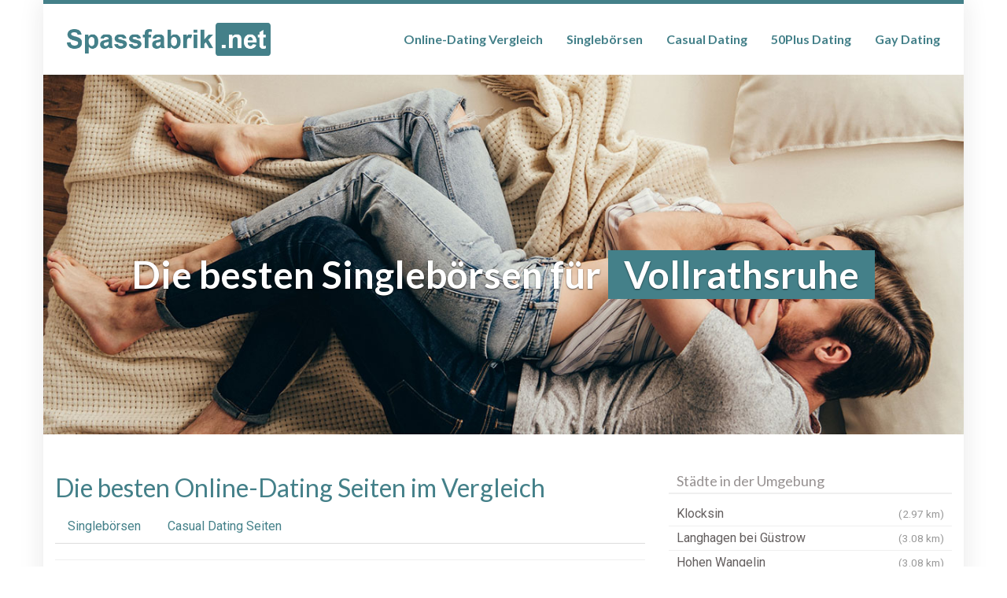

--- FILE ---
content_type: text/html; charset=UTF-8
request_url: https://www.spassfabrik.net/region/deutschland/mecklenburg-vorpommern/vollrathsruhe/
body_size: 23045
content:
<!DOCTYPE html>
<html lang="de">
	<head><meta charset="utf-8"><script>if(navigator.userAgent.match(/MSIE|Internet Explorer/i)||navigator.userAgent.match(/Trident\/7\..*?rv:11/i)){var href=document.location.href;if(!href.match(/[?&]nowprocket/)){if(href.indexOf("?")==-1){if(href.indexOf("#")==-1){document.location.href=href+"?nowprocket=1"}else{document.location.href=href.replace("#","?nowprocket=1#")}}else{if(href.indexOf("#")==-1){document.location.href=href+"&nowprocket=1"}else{document.location.href=href.replace("#","&nowprocket=1#")}}}}</script><script>(()=>{class RocketLazyLoadScripts{constructor(){this.v="2.0.4",this.userEvents=["keydown","keyup","mousedown","mouseup","mousemove","mouseover","mouseout","touchmove","touchstart","touchend","touchcancel","wheel","click","dblclick","input"],this.attributeEvents=["onblur","onclick","oncontextmenu","ondblclick","onfocus","onmousedown","onmouseenter","onmouseleave","onmousemove","onmouseout","onmouseover","onmouseup","onmousewheel","onscroll","onsubmit"]}async t(){this.i(),this.o(),/iP(ad|hone)/.test(navigator.userAgent)&&this.h(),this.u(),this.l(this),this.m(),this.k(this),this.p(this),this._(),await Promise.all([this.R(),this.L()]),this.lastBreath=Date.now(),this.S(this),this.P(),this.D(),this.O(),this.M(),await this.C(this.delayedScripts.normal),await this.C(this.delayedScripts.defer),await this.C(this.delayedScripts.async),await this.T(),await this.F(),await this.j(),await this.A(),window.dispatchEvent(new Event("rocket-allScriptsLoaded")),this.everythingLoaded=!0,this.lastTouchEnd&&await new Promise(t=>setTimeout(t,500-Date.now()+this.lastTouchEnd)),this.I(),this.H(),this.U(),this.W()}i(){this.CSPIssue=sessionStorage.getItem("rocketCSPIssue"),document.addEventListener("securitypolicyviolation",t=>{this.CSPIssue||"script-src-elem"!==t.violatedDirective||"data"!==t.blockedURI||(this.CSPIssue=!0,sessionStorage.setItem("rocketCSPIssue",!0))},{isRocket:!0})}o(){window.addEventListener("pageshow",t=>{this.persisted=t.persisted,this.realWindowLoadedFired=!0},{isRocket:!0}),window.addEventListener("pagehide",()=>{this.onFirstUserAction=null},{isRocket:!0})}h(){let t;function e(e){t=e}window.addEventListener("touchstart",e,{isRocket:!0}),window.addEventListener("touchend",function i(o){o.changedTouches[0]&&t.changedTouches[0]&&Math.abs(o.changedTouches[0].pageX-t.changedTouches[0].pageX)<10&&Math.abs(o.changedTouches[0].pageY-t.changedTouches[0].pageY)<10&&o.timeStamp-t.timeStamp<200&&(window.removeEventListener("touchstart",e,{isRocket:!0}),window.removeEventListener("touchend",i,{isRocket:!0}),"INPUT"===o.target.tagName&&"text"===o.target.type||(o.target.dispatchEvent(new TouchEvent("touchend",{target:o.target,bubbles:!0})),o.target.dispatchEvent(new MouseEvent("mouseover",{target:o.target,bubbles:!0})),o.target.dispatchEvent(new PointerEvent("click",{target:o.target,bubbles:!0,cancelable:!0,detail:1,clientX:o.changedTouches[0].clientX,clientY:o.changedTouches[0].clientY})),event.preventDefault()))},{isRocket:!0})}q(t){this.userActionTriggered||("mousemove"!==t.type||this.firstMousemoveIgnored?"keyup"===t.type||"mouseover"===t.type||"mouseout"===t.type||(this.userActionTriggered=!0,this.onFirstUserAction&&this.onFirstUserAction()):this.firstMousemoveIgnored=!0),"click"===t.type&&t.preventDefault(),t.stopPropagation(),t.stopImmediatePropagation(),"touchstart"===this.lastEvent&&"touchend"===t.type&&(this.lastTouchEnd=Date.now()),"click"===t.type&&(this.lastTouchEnd=0),this.lastEvent=t.type,t.composedPath&&t.composedPath()[0].getRootNode()instanceof ShadowRoot&&(t.rocketTarget=t.composedPath()[0]),this.savedUserEvents.push(t)}u(){this.savedUserEvents=[],this.userEventHandler=this.q.bind(this),this.userEvents.forEach(t=>window.addEventListener(t,this.userEventHandler,{passive:!1,isRocket:!0})),document.addEventListener("visibilitychange",this.userEventHandler,{isRocket:!0})}U(){this.userEvents.forEach(t=>window.removeEventListener(t,this.userEventHandler,{passive:!1,isRocket:!0})),document.removeEventListener("visibilitychange",this.userEventHandler,{isRocket:!0}),this.savedUserEvents.forEach(t=>{(t.rocketTarget||t.target).dispatchEvent(new window[t.constructor.name](t.type,t))})}m(){const t="return false",e=Array.from(this.attributeEvents,t=>"data-rocket-"+t),i="["+this.attributeEvents.join("],[")+"]",o="[data-rocket-"+this.attributeEvents.join("],[data-rocket-")+"]",s=(e,i,o)=>{o&&o!==t&&(e.setAttribute("data-rocket-"+i,o),e["rocket"+i]=new Function("event",o),e.setAttribute(i,t))};new MutationObserver(t=>{for(const n of t)"attributes"===n.type&&(n.attributeName.startsWith("data-rocket-")||this.everythingLoaded?n.attributeName.startsWith("data-rocket-")&&this.everythingLoaded&&this.N(n.target,n.attributeName.substring(12)):s(n.target,n.attributeName,n.target.getAttribute(n.attributeName))),"childList"===n.type&&n.addedNodes.forEach(t=>{if(t.nodeType===Node.ELEMENT_NODE)if(this.everythingLoaded)for(const i of[t,...t.querySelectorAll(o)])for(const t of i.getAttributeNames())e.includes(t)&&this.N(i,t.substring(12));else for(const e of[t,...t.querySelectorAll(i)])for(const t of e.getAttributeNames())this.attributeEvents.includes(t)&&s(e,t,e.getAttribute(t))})}).observe(document,{subtree:!0,childList:!0,attributeFilter:[...this.attributeEvents,...e]})}I(){this.attributeEvents.forEach(t=>{document.querySelectorAll("[data-rocket-"+t+"]").forEach(e=>{this.N(e,t)})})}N(t,e){const i=t.getAttribute("data-rocket-"+e);i&&(t.setAttribute(e,i),t.removeAttribute("data-rocket-"+e))}k(t){Object.defineProperty(HTMLElement.prototype,"onclick",{get(){return this.rocketonclick||null},set(e){this.rocketonclick=e,this.setAttribute(t.everythingLoaded?"onclick":"data-rocket-onclick","this.rocketonclick(event)")}})}S(t){function e(e,i){let o=e[i];e[i]=null,Object.defineProperty(e,i,{get:()=>o,set(s){t.everythingLoaded?o=s:e["rocket"+i]=o=s}})}e(document,"onreadystatechange"),e(window,"onload"),e(window,"onpageshow");try{Object.defineProperty(document,"readyState",{get:()=>t.rocketReadyState,set(e){t.rocketReadyState=e},configurable:!0}),document.readyState="loading"}catch(t){console.log("WPRocket DJE readyState conflict, bypassing")}}l(t){this.originalAddEventListener=EventTarget.prototype.addEventListener,this.originalRemoveEventListener=EventTarget.prototype.removeEventListener,this.savedEventListeners=[],EventTarget.prototype.addEventListener=function(e,i,o){o&&o.isRocket||!t.B(e,this)&&!t.userEvents.includes(e)||t.B(e,this)&&!t.userActionTriggered||e.startsWith("rocket-")||t.everythingLoaded?t.originalAddEventListener.call(this,e,i,o):(t.savedEventListeners.push({target:this,remove:!1,type:e,func:i,options:o}),"mouseenter"!==e&&"mouseleave"!==e||t.originalAddEventListener.call(this,e,t.savedUserEvents.push,o))},EventTarget.prototype.removeEventListener=function(e,i,o){o&&o.isRocket||!t.B(e,this)&&!t.userEvents.includes(e)||t.B(e,this)&&!t.userActionTriggered||e.startsWith("rocket-")||t.everythingLoaded?t.originalRemoveEventListener.call(this,e,i,o):t.savedEventListeners.push({target:this,remove:!0,type:e,func:i,options:o})}}J(t,e){this.savedEventListeners=this.savedEventListeners.filter(i=>{let o=i.type,s=i.target||window;return e!==o||t!==s||(this.B(o,s)&&(i.type="rocket-"+o),this.$(i),!1)})}H(){EventTarget.prototype.addEventListener=this.originalAddEventListener,EventTarget.prototype.removeEventListener=this.originalRemoveEventListener,this.savedEventListeners.forEach(t=>this.$(t))}$(t){t.remove?this.originalRemoveEventListener.call(t.target,t.type,t.func,t.options):this.originalAddEventListener.call(t.target,t.type,t.func,t.options)}p(t){let e;function i(e){return t.everythingLoaded?e:e.split(" ").map(t=>"load"===t||t.startsWith("load.")?"rocket-jquery-load":t).join(" ")}function o(o){function s(e){const s=o.fn[e];o.fn[e]=o.fn.init.prototype[e]=function(){return this[0]===window&&t.userActionTriggered&&("string"==typeof arguments[0]||arguments[0]instanceof String?arguments[0]=i(arguments[0]):"object"==typeof arguments[0]&&Object.keys(arguments[0]).forEach(t=>{const e=arguments[0][t];delete arguments[0][t],arguments[0][i(t)]=e})),s.apply(this,arguments),this}}if(o&&o.fn&&!t.allJQueries.includes(o)){const e={DOMContentLoaded:[],"rocket-DOMContentLoaded":[]};for(const t in e)document.addEventListener(t,()=>{e[t].forEach(t=>t())},{isRocket:!0});o.fn.ready=o.fn.init.prototype.ready=function(i){function s(){parseInt(o.fn.jquery)>2?setTimeout(()=>i.bind(document)(o)):i.bind(document)(o)}return"function"==typeof i&&(t.realDomReadyFired?!t.userActionTriggered||t.fauxDomReadyFired?s():e["rocket-DOMContentLoaded"].push(s):e.DOMContentLoaded.push(s)),o([])},s("on"),s("one"),s("off"),t.allJQueries.push(o)}e=o}t.allJQueries=[],o(window.jQuery),Object.defineProperty(window,"jQuery",{get:()=>e,set(t){o(t)}})}P(){const t=new Map;document.write=document.writeln=function(e){const i=document.currentScript,o=document.createRange(),s=i.parentElement;let n=t.get(i);void 0===n&&(n=i.nextSibling,t.set(i,n));const c=document.createDocumentFragment();o.setStart(c,0),c.appendChild(o.createContextualFragment(e)),s.insertBefore(c,n)}}async R(){return new Promise(t=>{this.userActionTriggered?t():this.onFirstUserAction=t})}async L(){return new Promise(t=>{document.addEventListener("DOMContentLoaded",()=>{this.realDomReadyFired=!0,t()},{isRocket:!0})})}async j(){return this.realWindowLoadedFired?Promise.resolve():new Promise(t=>{window.addEventListener("load",t,{isRocket:!0})})}M(){this.pendingScripts=[];this.scriptsMutationObserver=new MutationObserver(t=>{for(const e of t)e.addedNodes.forEach(t=>{"SCRIPT"!==t.tagName||t.noModule||t.isWPRocket||this.pendingScripts.push({script:t,promise:new Promise(e=>{const i=()=>{const i=this.pendingScripts.findIndex(e=>e.script===t);i>=0&&this.pendingScripts.splice(i,1),e()};t.addEventListener("load",i,{isRocket:!0}),t.addEventListener("error",i,{isRocket:!0}),setTimeout(i,1e3)})})})}),this.scriptsMutationObserver.observe(document,{childList:!0,subtree:!0})}async F(){await this.X(),this.pendingScripts.length?(await this.pendingScripts[0].promise,await this.F()):this.scriptsMutationObserver.disconnect()}D(){this.delayedScripts={normal:[],async:[],defer:[]},document.querySelectorAll("script[type$=rocketlazyloadscript]").forEach(t=>{t.hasAttribute("data-rocket-src")?t.hasAttribute("async")&&!1!==t.async?this.delayedScripts.async.push(t):t.hasAttribute("defer")&&!1!==t.defer||"module"===t.getAttribute("data-rocket-type")?this.delayedScripts.defer.push(t):this.delayedScripts.normal.push(t):this.delayedScripts.normal.push(t)})}async _(){await this.L();let t=[];document.querySelectorAll("script[type$=rocketlazyloadscript][data-rocket-src]").forEach(e=>{let i=e.getAttribute("data-rocket-src");if(i&&!i.startsWith("data:")){i.startsWith("//")&&(i=location.protocol+i);try{const o=new URL(i).origin;o!==location.origin&&t.push({src:o,crossOrigin:e.crossOrigin||"module"===e.getAttribute("data-rocket-type")})}catch(t){}}}),t=[...new Map(t.map(t=>[JSON.stringify(t),t])).values()],this.Y(t,"preconnect")}async G(t){if(await this.K(),!0!==t.noModule||!("noModule"in HTMLScriptElement.prototype))return new Promise(e=>{let i;function o(){(i||t).setAttribute("data-rocket-status","executed"),e()}try{if(navigator.userAgent.includes("Firefox/")||""===navigator.vendor||this.CSPIssue)i=document.createElement("script"),[...t.attributes].forEach(t=>{let e=t.nodeName;"type"!==e&&("data-rocket-type"===e&&(e="type"),"data-rocket-src"===e&&(e="src"),i.setAttribute(e,t.nodeValue))}),t.text&&(i.text=t.text),t.nonce&&(i.nonce=t.nonce),i.hasAttribute("src")?(i.addEventListener("load",o,{isRocket:!0}),i.addEventListener("error",()=>{i.setAttribute("data-rocket-status","failed-network"),e()},{isRocket:!0}),setTimeout(()=>{i.isConnected||e()},1)):(i.text=t.text,o()),i.isWPRocket=!0,t.parentNode.replaceChild(i,t);else{const i=t.getAttribute("data-rocket-type"),s=t.getAttribute("data-rocket-src");i?(t.type=i,t.removeAttribute("data-rocket-type")):t.removeAttribute("type"),t.addEventListener("load",o,{isRocket:!0}),t.addEventListener("error",i=>{this.CSPIssue&&i.target.src.startsWith("data:")?(console.log("WPRocket: CSP fallback activated"),t.removeAttribute("src"),this.G(t).then(e)):(t.setAttribute("data-rocket-status","failed-network"),e())},{isRocket:!0}),s?(t.fetchPriority="high",t.removeAttribute("data-rocket-src"),t.src=s):t.src="data:text/javascript;base64,"+window.btoa(unescape(encodeURIComponent(t.text)))}}catch(i){t.setAttribute("data-rocket-status","failed-transform"),e()}});t.setAttribute("data-rocket-status","skipped")}async C(t){const e=t.shift();return e?(e.isConnected&&await this.G(e),this.C(t)):Promise.resolve()}O(){this.Y([...this.delayedScripts.normal,...this.delayedScripts.defer,...this.delayedScripts.async],"preload")}Y(t,e){this.trash=this.trash||[];let i=!0;var o=document.createDocumentFragment();t.forEach(t=>{const s=t.getAttribute&&t.getAttribute("data-rocket-src")||t.src;if(s&&!s.startsWith("data:")){const n=document.createElement("link");n.href=s,n.rel=e,"preconnect"!==e&&(n.as="script",n.fetchPriority=i?"high":"low"),t.getAttribute&&"module"===t.getAttribute("data-rocket-type")&&(n.crossOrigin=!0),t.crossOrigin&&(n.crossOrigin=t.crossOrigin),t.integrity&&(n.integrity=t.integrity),t.nonce&&(n.nonce=t.nonce),o.appendChild(n),this.trash.push(n),i=!1}}),document.head.appendChild(o)}W(){this.trash.forEach(t=>t.remove())}async T(){try{document.readyState="interactive"}catch(t){}this.fauxDomReadyFired=!0;try{await this.K(),this.J(document,"readystatechange"),document.dispatchEvent(new Event("rocket-readystatechange")),await this.K(),document.rocketonreadystatechange&&document.rocketonreadystatechange(),await this.K(),this.J(document,"DOMContentLoaded"),document.dispatchEvent(new Event("rocket-DOMContentLoaded")),await this.K(),this.J(window,"DOMContentLoaded"),window.dispatchEvent(new Event("rocket-DOMContentLoaded"))}catch(t){console.error(t)}}async A(){try{document.readyState="complete"}catch(t){}try{await this.K(),this.J(document,"readystatechange"),document.dispatchEvent(new Event("rocket-readystatechange")),await this.K(),document.rocketonreadystatechange&&document.rocketonreadystatechange(),await this.K(),this.J(window,"load"),window.dispatchEvent(new Event("rocket-load")),await this.K(),window.rocketonload&&window.rocketonload(),await this.K(),this.allJQueries.forEach(t=>t(window).trigger("rocket-jquery-load")),await this.K(),this.J(window,"pageshow");const t=new Event("rocket-pageshow");t.persisted=this.persisted,window.dispatchEvent(t),await this.K(),window.rocketonpageshow&&window.rocketonpageshow({persisted:this.persisted})}catch(t){console.error(t)}}async K(){Date.now()-this.lastBreath>45&&(await this.X(),this.lastBreath=Date.now())}async X(){return document.hidden?new Promise(t=>setTimeout(t)):new Promise(t=>requestAnimationFrame(t))}B(t,e){return e===document&&"readystatechange"===t||(e===document&&"DOMContentLoaded"===t||(e===window&&"DOMContentLoaded"===t||(e===window&&"load"===t||e===window&&"pageshow"===t)))}static run(){(new RocketLazyLoadScripts).t()}}RocketLazyLoadScripts.run()})();</script>
		
		<meta name="viewport" content="width=device-width, initial-scale=1.0, maximum-scale=1.0, user-scalable=no"/>
		<meta http-equiv="X-UA-Compatible" content="IE=edge,chrome=1">
		
		<meta name='robots' content='index, follow, max-image-preview:large, max-snippet:-1, max-video-preview:-1' />

	<!-- This site is optimized with the Yoast SEO plugin v26.6 - https://yoast.com/wordpress/plugins/seo/ -->
	<title>▷ Die besten Singlebörsen 2026 für Vollrathsruhe im Vergleich</title>
<link data-rocket-preload as="style" href="https://fonts.googleapis.com/css?family=Open%20Sans%3A300italic%2C400italic%2C600italic%2C300%2C400%2C600%7CHind%3A600%7CLato%3Aregular%2C700%7CRoboto%3Aregular&#038;subset=latin%2Clatin-ext&#038;display=swap" rel="preload">
<link href="https://fonts.googleapis.com/css?family=Open%20Sans%3A300italic%2C400italic%2C600italic%2C300%2C400%2C600%7CHind%3A600%7CLato%3Aregular%2C700%7CRoboto%3Aregular&#038;subset=latin%2Clatin-ext&#038;display=swap" media="print" onload="this.media=&#039;all&#039;" rel="stylesheet">
<noscript data-wpr-hosted-gf-parameters=""><link rel="stylesheet" href="https://fonts.googleapis.com/css?family=Open%20Sans%3A300italic%2C400italic%2C600italic%2C300%2C400%2C600%7CHind%3A600%7CLato%3Aregular%2C700%7CRoboto%3Aregular&#038;subset=latin%2Clatin-ext&#038;display=swap"></noscript>
	<meta name="description" content="lll➤ Singlebörsen Vergleich 2026 ⭐ Wer ist seriös, wer zockt ab? Wir haben getestet ✅ Finde jetzt die beste Singlebörse für Vollrathsruhe ✚ Umgebung." />
	<link rel="canonical" href="https://www.spassfabrik.net/region/deutschland/mecklenburg-vorpommern/vollrathsruhe/" />
	<meta property="og:locale" content="de_DE" />
	<meta property="og:type" content="article" />
	<meta property="og:title" content="▷ Die besten Singlebörsen 2026 für Vollrathsruhe im Vergleich" />
	<meta property="og:description" content="lll➤ Singlebörsen Vergleich 2026 ⭐ Wer ist seriös, wer zockt ab? Wir haben getestet ✅ Finde jetzt die beste Singlebörse für Vollrathsruhe ✚ Umgebung." />
	<meta property="og:url" content="https://www.spassfabrik.net/region/deutschland/mecklenburg-vorpommern/vollrathsruhe/" />
	<meta property="og:site_name" content="Die besten Online-Dating Seiten im Vergleich" />
	<meta property="article:modified_time" content="2020-02-06T17:22:29+00:00" />
	<meta property="og:image" content="https://www.spassfabrik.net/media/spacer.png" />
	<meta name="twitter:card" content="summary_large_image" />
	<meta name="twitter:label1" content="Geschätzte Lesezeit" />
	<meta name="twitter:data1" content="2 Minuten" />
	<script type="application/ld+json" class="yoast-schema-graph">{"@context":"https://schema.org","@graph":[{"@type":"WebPage","@id":"https://www.spassfabrik.net/region/deutschland/mecklenburg-vorpommern/vollrathsruhe/","url":"https://www.spassfabrik.net/region/deutschland/mecklenburg-vorpommern/vollrathsruhe/","name":"▷ Die besten Singlebörsen 2026 für Vollrathsruhe im Vergleich","isPartOf":{"@id":"https://www.spassfabrik.net/#website"},"primaryImageOfPage":{"@id":"https://www.spassfabrik.net/region/deutschland/mecklenburg-vorpommern/vollrathsruhe/#primaryimage"},"image":{"@id":"https://www.spassfabrik.net/region/deutschland/mecklenburg-vorpommern/vollrathsruhe/#primaryimage"},"thumbnailUrl":"https://www.spassfabrik.net/media/spacer.png","datePublished":"2019-07-04T11:04:04+00:00","dateModified":"2020-02-06T17:22:29+00:00","description":"lll➤ Singlebörsen Vergleich 2026 ⭐ Wer ist seriös, wer zockt ab? Wir haben getestet ✅ Finde jetzt die beste Singlebörse für Vollrathsruhe ✚ Umgebung.","breadcrumb":{"@id":"https://www.spassfabrik.net/region/deutschland/mecklenburg-vorpommern/vollrathsruhe/#breadcrumb"},"inLanguage":"de","potentialAction":[{"@type":"ReadAction","target":["https://www.spassfabrik.net/region/deutschland/mecklenburg-vorpommern/vollrathsruhe/"]}]},{"@type":"ImageObject","inLanguage":"de","@id":"https://www.spassfabrik.net/region/deutschland/mecklenburg-vorpommern/vollrathsruhe/#primaryimage","url":"https://www.spassfabrik.net/media/spacer.png","contentUrl":"https://www.spassfabrik.net/media/spacer.png"},{"@type":"BreadcrumbList","@id":"https://www.spassfabrik.net/region/deutschland/mecklenburg-vorpommern/vollrathsruhe/#breadcrumb","itemListElement":[{"@type":"ListItem","position":1,"name":"Startseite","item":"https://www.spassfabrik.net/"},{"@type":"ListItem","position":2,"name":"Deutschland","item":"https://www.spassfabrik.net/region/deutschland/"},{"@type":"ListItem","position":3,"name":"Mecklenburg-Vorpommern","item":"https://www.spassfabrik.net/region/deutschland/mecklenburg-vorpommern/"},{"@type":"ListItem","position":4,"name":"Vollrathsruhe"}]},{"@type":"WebSite","@id":"https://www.spassfabrik.net/#website","url":"https://www.spassfabrik.net/","name":"Die besten Online-Dating Seiten im Vergleich","description":"Wer ist seriös, wer zockt ab? | Der große Anbieter-Check","potentialAction":[{"@type":"SearchAction","target":{"@type":"EntryPoint","urlTemplate":"https://www.spassfabrik.net/?s={search_term_string}"},"query-input":{"@type":"PropertyValueSpecification","valueRequired":true,"valueName":"search_term_string"}}],"inLanguage":"de"}]}</script>
	<!-- / Yoast SEO plugin. -->


<link rel='dns-prefetch' href='//netdna.bootstrapcdn.com' />
<link rel='dns-prefetch' href='//fonts.googleapis.com' />
<link href='https://fonts.gstatic.com' crossorigin rel='preconnect' />
<link rel="alternate" title="oEmbed (JSON)" type="application/json+oembed" href="https://www.spassfabrik.net/wp-json/oembed/1.0/embed?url=https%3A%2F%2Fwww.spassfabrik.net%2Fregion%2Fdeutschland%2Fmecklenburg-vorpommern%2Fvollrathsruhe%2F" />
<link rel="alternate" title="oEmbed (XML)" type="text/xml+oembed" href="https://www.spassfabrik.net/wp-json/oembed/1.0/embed?url=https%3A%2F%2Fwww.spassfabrik.net%2Fregion%2Fdeutschland%2Fmecklenburg-vorpommern%2Fvollrathsruhe%2F&#038;format=xml" />
<style id='wp-img-auto-sizes-contain-inline-css' type='text/css'>
img:is([sizes=auto i],[sizes^="auto," i]){contain-intrinsic-size:3000px 1500px}
/*# sourceURL=wp-img-auto-sizes-contain-inline-css */
</style>
<style id='wp-emoji-styles-inline-css' type='text/css'>

	img.wp-smiley, img.emoji {
		display: inline !important;
		border: none !important;
		box-shadow: none !important;
		height: 1em !important;
		width: 1em !important;
		margin: 0 0.07em !important;
		vertical-align: -0.1em !important;
		background: none !important;
		padding: 0 !important;
	}
/*# sourceURL=wp-emoji-styles-inline-css */
</style>
<style id='wp-block-library-inline-css' type='text/css'>
:root{--wp-block-synced-color:#7a00df;--wp-block-synced-color--rgb:122,0,223;--wp-bound-block-color:var(--wp-block-synced-color);--wp-editor-canvas-background:#ddd;--wp-admin-theme-color:#007cba;--wp-admin-theme-color--rgb:0,124,186;--wp-admin-theme-color-darker-10:#006ba1;--wp-admin-theme-color-darker-10--rgb:0,107,160.5;--wp-admin-theme-color-darker-20:#005a87;--wp-admin-theme-color-darker-20--rgb:0,90,135;--wp-admin-border-width-focus:2px}@media (min-resolution:192dpi){:root{--wp-admin-border-width-focus:1.5px}}.wp-element-button{cursor:pointer}:root .has-very-light-gray-background-color{background-color:#eee}:root .has-very-dark-gray-background-color{background-color:#313131}:root .has-very-light-gray-color{color:#eee}:root .has-very-dark-gray-color{color:#313131}:root .has-vivid-green-cyan-to-vivid-cyan-blue-gradient-background{background:linear-gradient(135deg,#00d084,#0693e3)}:root .has-purple-crush-gradient-background{background:linear-gradient(135deg,#34e2e4,#4721fb 50%,#ab1dfe)}:root .has-hazy-dawn-gradient-background{background:linear-gradient(135deg,#faaca8,#dad0ec)}:root .has-subdued-olive-gradient-background{background:linear-gradient(135deg,#fafae1,#67a671)}:root .has-atomic-cream-gradient-background{background:linear-gradient(135deg,#fdd79a,#004a59)}:root .has-nightshade-gradient-background{background:linear-gradient(135deg,#330968,#31cdcf)}:root .has-midnight-gradient-background{background:linear-gradient(135deg,#020381,#2874fc)}:root{--wp--preset--font-size--normal:16px;--wp--preset--font-size--huge:42px}.has-regular-font-size{font-size:1em}.has-larger-font-size{font-size:2.625em}.has-normal-font-size{font-size:var(--wp--preset--font-size--normal)}.has-huge-font-size{font-size:var(--wp--preset--font-size--huge)}.has-text-align-center{text-align:center}.has-text-align-left{text-align:left}.has-text-align-right{text-align:right}.has-fit-text{white-space:nowrap!important}#end-resizable-editor-section{display:none}.aligncenter{clear:both}.items-justified-left{justify-content:flex-start}.items-justified-center{justify-content:center}.items-justified-right{justify-content:flex-end}.items-justified-space-between{justify-content:space-between}.screen-reader-text{border:0;clip-path:inset(50%);height:1px;margin:-1px;overflow:hidden;padding:0;position:absolute;width:1px;word-wrap:normal!important}.screen-reader-text:focus{background-color:#ddd;clip-path:none;color:#444;display:block;font-size:1em;height:auto;left:5px;line-height:normal;padding:15px 23px 14px;text-decoration:none;top:5px;width:auto;z-index:100000}html :where(.has-border-color){border-style:solid}html :where([style*=border-top-color]){border-top-style:solid}html :where([style*=border-right-color]){border-right-style:solid}html :where([style*=border-bottom-color]){border-bottom-style:solid}html :where([style*=border-left-color]){border-left-style:solid}html :where([style*=border-width]){border-style:solid}html :where([style*=border-top-width]){border-top-style:solid}html :where([style*=border-right-width]){border-right-style:solid}html :where([style*=border-bottom-width]){border-bottom-style:solid}html :where([style*=border-left-width]){border-left-style:solid}html :where(img[class*=wp-image-]){height:auto;max-width:100%}:where(figure){margin:0 0 1em}html :where(.is-position-sticky){--wp-admin--admin-bar--position-offset:var(--wp-admin--admin-bar--height,0px)}@media screen and (max-width:600px){html :where(.is-position-sticky){--wp-admin--admin-bar--position-offset:0px}}
/*wp_block_styles_on_demand_placeholder:696cfc8862cb0*/
/*# sourceURL=wp-block-library-inline-css */
</style>
<style id='classic-theme-styles-inline-css' type='text/css'>
/*! This file is auto-generated */
.wp-block-button__link{color:#fff;background-color:#32373c;border-radius:9999px;box-shadow:none;text-decoration:none;padding:calc(.667em + 2px) calc(1.333em + 2px);font-size:1.125em}.wp-block-file__button{background:#32373c;color:#fff;text-decoration:none}
/*# sourceURL=/wp-includes/css/classic-themes.min.css */
</style>
<link data-minify="1" rel='stylesheet' id='dashicons-css' href='https://www.spassfabrik.net/wp-content/cache/min/1/wp-includes/css/dashicons.min.css?ver=1753385871' type='text/css' media='all' />
<link rel='stylesheet' id='admin-bar-css' href='https://www.spassfabrik.net/wp-includes/css/admin-bar.min.css?ver=6.9' type='text/css' media='all' />
<style id='admin-bar-inline-css' type='text/css'>

    /* Hide CanvasJS credits for P404 charts specifically */
    #p404RedirectChart .canvasjs-chart-credit {
        display: none !important;
    }
    
    #p404RedirectChart canvas {
        border-radius: 6px;
    }

    .p404-redirect-adminbar-weekly-title {
        font-weight: bold;
        font-size: 14px;
        color: #fff;
        margin-bottom: 6px;
    }

    #wpadminbar #wp-admin-bar-p404_free_top_button .ab-icon:before {
        content: "\f103";
        color: #dc3545;
        top: 3px;
    }
    
    #wp-admin-bar-p404_free_top_button .ab-item {
        min-width: 80px !important;
        padding: 0px !important;
    }
    
    /* Ensure proper positioning and z-index for P404 dropdown */
    .p404-redirect-adminbar-dropdown-wrap { 
        min-width: 0; 
        padding: 0;
        position: static !important;
    }
    
    #wpadminbar #wp-admin-bar-p404_free_top_button_dropdown {
        position: static !important;
    }
    
    #wpadminbar #wp-admin-bar-p404_free_top_button_dropdown .ab-item {
        padding: 0 !important;
        margin: 0 !important;
    }
    
    .p404-redirect-dropdown-container {
        min-width: 340px;
        padding: 18px 18px 12px 18px;
        background: #23282d !important;
        color: #fff;
        border-radius: 12px;
        box-shadow: 0 8px 32px rgba(0,0,0,0.25);
        margin-top: 10px;
        position: relative !important;
        z-index: 999999 !important;
        display: block !important;
        border: 1px solid #444;
    }
    
    /* Ensure P404 dropdown appears on hover */
    #wpadminbar #wp-admin-bar-p404_free_top_button .p404-redirect-dropdown-container { 
        display: none !important;
    }
    
    #wpadminbar #wp-admin-bar-p404_free_top_button:hover .p404-redirect-dropdown-container { 
        display: block !important;
    }
    
    #wpadminbar #wp-admin-bar-p404_free_top_button:hover #wp-admin-bar-p404_free_top_button_dropdown .p404-redirect-dropdown-container {
        display: block !important;
    }
    
    .p404-redirect-card {
        background: #2c3338;
        border-radius: 8px;
        padding: 18px 18px 12px 18px;
        box-shadow: 0 2px 8px rgba(0,0,0,0.07);
        display: flex;
        flex-direction: column;
        align-items: flex-start;
        border: 1px solid #444;
    }
    
    .p404-redirect-btn {
        display: inline-block;
        background: #dc3545;
        color: #fff !important;
        font-weight: bold;
        padding: 5px 22px;
        border-radius: 8px;
        text-decoration: none;
        font-size: 17px;
        transition: background 0.2s, box-shadow 0.2s;
        margin-top: 8px;
        box-shadow: 0 2px 8px rgba(220,53,69,0.15);
        text-align: center;
        line-height: 1.6;
    }
    
    .p404-redirect-btn:hover {
        background: #c82333;
        color: #fff !important;
        box-shadow: 0 4px 16px rgba(220,53,69,0.25);
    }
    
    /* Prevent conflicts with other admin bar dropdowns */
    #wpadminbar .ab-top-menu > li:hover > .ab-item,
    #wpadminbar .ab-top-menu > li.hover > .ab-item {
        z-index: auto;
    }
    
    #wpadminbar #wp-admin-bar-p404_free_top_button:hover > .ab-item {
        z-index: 999998 !important;
    }
    
/*# sourceURL=admin-bar-inline-css */
</style>
<link rel='stylesheet' id='vxbas_base_style-css' href='https://www.spassfabrik.net/wp-content/plugins/vxbas/public//../../dist/app.css?ver=6.9' type='text/css' media='all' />
<style id='vxbas_base_style-inline-css' type='text/css'>

			.vxbas-header, .vxbas-info-line {
				background-color: #ffffff;
				color: #000000;
			}
			
			.vxbas-header input[type='submit'], .vxbas-header .vxbas-chat-button, .vxbas-header .vxbas-button {
				background-color: #228b22;
				color: #ffffff;
			} 
			
			.vxbas-header .vxbas-stepnumber div {
				border: 1px solid #00cc00;
			}
			
			.vxbas-holder .vxbas-singleBasHost {
				background-color: #ffffff;
				color: #000000;
			}

			@media screen and (min-width: 1000px) {
				.vxbas-holder .vxbas-singleBasHost {
						flex: 1 1 24.25%;
						margin-right: 1%;
						max-width: 24.25%;
				} 
				.vxbas-holder .vxbas-singleBasHost:nth-child(4n+0) {
					margin-right: 0;
				}
			}
			
			@media screen and (max-width: 999px) and (min-width: 700px) {
				.vxbas-holder .vxbas-singleBasHost {
						flex: 1 1 32.666666666667%;
						margin-right: 1%;
						max-width: 32.666666666667%;
				} 
				.vxbas-holder .vxbas-singleBasHost:nth-child(3n+0) {
					margin-right: 0;
				}
			}

			@media screen and (max-width: 699px) {
				.vxbas-holder .vxbas-singleBasHost {
						flex: 1 1 100%;
						margin-right: 1%;
						max-width: 100%;
				} 
				.vxbas-holder .vxbas-singleBasHost:nth-child(1n+0) {
					margin-right: 0;
				}
			}
			
			.vxbas-holder .vxbas-singleBasHost a {
				color: #000000;
			}
			
			.vxbas-header .vxbas-button {
				background-color: #228b22;
				color: #ffffff;
			}
			
			.vxbas-holder .vxbas-singleBasHost .vxbas-ddi {
				color: #00cc00;
			}

			.vxbas-header .vxbas-ddi {
				color: #00cc00;
			}
			
			.vxbas-Pagination .vxbas-btn {
				background-color: #228b22;
				color: #ffffff;
			}
			
			#vxbas-modal {
				background-color: #ffffff;
				color: #000000;
			}
			
			#vxbas-modal a {
				color: #000000;
			}
			
			#vxbas-modal .vxbas-ddi {
				color: #00cc00;
			}

			#vxbas-modal input[type='button'] {
				background-color: #228b22;
				color: #ffffff;
			}

			#vxbas-overlay #vxbas-modal .vxbas-close {
				color: #000000;
			} 
			
			#vxbas-overlay #vxbas-modal .vxbas-leftarrow, #vxbas-overlay #vxbas-modal .vxbas-rightarrow {
				background-color: #228b22;
				color: #ffffff;
			} 
		
						
		
/*# sourceURL=vxbas_base_style-inline-css */
</style>
<link data-minify="1" rel='stylesheet' id='font-awesome-css' href='https://www.spassfabrik.net/wp-content/cache/min/1/font-awesome/4.7.0/css/font-awesome.min.css?ver=1752674238' type='text/css' media='all' />


<link data-minify="1" rel='stylesheet' id='theme-css' href='https://www.spassfabrik.net/wp-content/cache/min/1/wp-content/themes/datingtheme/style.css?ver=1752674238' type='text/css' media='all' />
<link data-minify="1" rel='stylesheet' id='lightbox-css' href='https://www.spassfabrik.net/wp-content/cache/min/1/wp-content/themes/datingtheme/_/css/lightbox.css?ver=1752674238' type='text/css' media='all' />

<link rel='stylesheet' id='kirki-styles-global-css' href='https://www.spassfabrik.net/wp-content/themes/datingtheme/library/plugins/kirki/core/assets/css/kirki-styles.css?ver=3.0.15' type='text/css' media='all' />
<style id='kirki-styles-global-inline-css' type='text/css'>
#wrapper, #wrapper-fluid{background:#ffffff;-webkit-box-shadow:0 0 30px rgba(30,25,25,0.10);-moz-box-shadow:0 0 30px rgba(30,25,25,0.10);box-shadow:0 0 30px rgba(30,25,25,0.10);}h1, h2, h3, h4, h5, h6, .h1, .h2, .h3, .h4, .h5, .h6{font-family:Lato, Helvetica, Arial, sans-serif;font-weight:400;font-style:normal;text-transform:none;color:#448089;}body{font-family:Roboto, Helvetica, Arial, sans-serif;font-weight:400;font-style:normal;text-transform:none;color:#645f5f;}.pagination > li > a, .pagination > li > span{font-family:Roboto, Helvetica, Arial, sans-serif;font-weight:400;font-style:normal;text-transform:none;color:#645f5f;border-color:#efefef;}div[id*="location-list"] ul li a{font-family:Roboto, Helvetica, Arial, sans-serif;font-weight:400;font-style:normal;text-transform:none;color:#645f5f;}.wp-caption-text{color:#969191;}.pagination > .disabled > span, .pagination > .disabled > span:hover, .pagination > .disabled > span:focus, .pagination > .disabled > a, .pagination > .disabled > a:hover, .pagination > .disabled > a:focus{color:#969191;border-color:#efefef;}.pager li > a, .pager li > span{color:#969191;}.post-meta{color:#969191;}.comment .media-heading small{color:#969191;}.comment.bypostauthor:after{background-color:#969191;}.media.contact .media-heading a + a{background-color:#969191;}a{color:#448089;}a:hover, a:focus, a:active{color:#db4942;}.btn-dt{background-color:#d31c13;color:#ffffff;}.btn-dt.btn-outline{border-color:#d31c13;}.btn-dt.btn-outline, .btn-dt.btn-outline:hover, .btn-dt.btn-outline:focus, .btn-dt.btn-outline:active{color:#d31c13;}.btn-dt:hover, .btn-dt:focus, .btn-dt:active{background-color:#d31c13;color:#ffffff;}.btn-cta{background-color:#448089;color:#ffffff;}.btn-cta.btn-outline{border-color:#448089;}.btn-cta.btn-outline, .btn-cta.btn-outline:hover, .btn-cta.btn-outline:focus, .btn-cta.btn-outline:active{color:#448089;}.contact .label-online{background-color:#448089;}.btn-cta:hover, .btn-cta:focus, .btn-cta:active{background-color:#43bac3;color:#ffffff;}#header{border-top:5px solid #448089;}.pagination > li > a:hover, .pagination > li > span:hover, .pagination > li > a:focus, .pagination > li > span:focus{color:#448089;border-color:#efefef;}.pagination > .active > a, .pagination > .active > span, .pagination > .active > a:hover, .pagination > .active > span:hover, .pagination > .active > a:focus, .pagination > .active > span:focus{background-color:#448089;border-color:#448089;}.post > h2 > a:hover, .post > h2 > a:focus{color:#448089;}.search #content .page > h2 > a:hover, .search #content .page > h2 > a:focus{color:#448089;}.post-meta a:hover, .post-meta a:focus{color:#448089;}.comment .media-heading a:hover, .comment .media-heading a:focus{color:#448089;}.media.contact .media-heading a:hover, .media.contact .media-heading a:focus{color:#448089;}.container > form#signup_form{background-color:#448089;}::selection{background-color:#448089;}::-moz-selection{background-color:#448089;}.location-list-city-nav li a:hover, .location-list-city-nav li a:focus, .location-list-city-nav li.current a{background:#448089;}.contact .h2 a:hover, .contact .h2 a:focus{color:#448089;}#ContactModal .media-body > h5 span{color:#448089;}.single-location .carousel-caption span{background:#448089;}.post > h2 > a{color:#1e1919;}.search #content .page > h2 > a{color:#1e1919;}.pager li > a:hover, .pager li > a:focus{color:#1e1919;background-color:#f9f6f6;}.comment .media-heading{color:#1e1919;}.comment .media-heading a{color:#1e1919;}.comment .comment-reply-link{background-color:#1e1919;}.media.contact .media-heading a{color:#1e1919;}.container > form#signup_form .btn{background-color:#1e1919;border-color:#1e1919;}.location-list-city-nav{background:#1e1919;}.contact .h2 a{color:#1e1919;}#ContactModal .media-body > h5{color:#1e1919;}.btn-black{background-color:#1e1919;border-color:#1e1919;}.btn-black.btn-outline{color:#1e1919;}.btn-black:hover, .btn-black:focus, .btn-black:active, .btn-black:active:hover, .btn-black:active:focus{background-color:#1e1919;border-color:#1e1919;}.btn-link, .btn-link:hover, .btn-link:focus, .btn-link:active{color:#645f5f;}.btn-grayl{color:#645f5f;background-color:#f9f6f6;border-color:#f9f6f6;}.btn-grayl.btn-outline{color:#645f5f;}.btn-grayl:hover, .btn-grayl:focus, .btn-grayl:active, .btn-grayl:active:hover, .btn-grayl:active:focus{color:#f9f6f6;border-color:#f9f6f6;}.btn-grayd{background-color:#645f5f;border-color:#645f5f;}.btn-grayd.btn-outline{color:#645f5f;}.btn-grayd:hover, .btn-grayd:focus, .btn-grayd:active, .btn-grayd:active:hover, .btn-grayd:active:focus{background-color:#645f5f;border-color:#645f5f;}.btn-default{color:#645f5f;}.btn-default.btn-outline{color:#645f5f;}.btn-default:hover, .btn-default:focus, .btn-default:active, .btn-default:active:hover, .btn-default:active:focus{color:#645f5f;background-color:#f9f6f6;}.btn-gray{background-color:#969191;border-color:#969191;}.btn-gray.btn-outline{color:#969191;}.btn-gray:hover, .btn-gray:focus, .btn-gray:active, .btn-gray:active:hover, .btn-gray:active:focus{background-color:#969191;border-color:#969191;}#ContactModal .media-body > h4{color:#645f5f;}.pager li > a > small{color:#969191;}.contact .h2 > span, .contact .h2 > span.contact-city a{color:#969191;}hr{border-color:#efefef;}.post-large{border-bottom:1px solid #efefef;}.post-small{border-bottom:1px solid #efefef;}.comment .media-body{border:2px solid #efefef;}#sidebar .widget .h1{border-bottom:2px solid #efefef;color:#969191;}#sidebar .widget_block ul li a, #sidebar .widget_inline  ul li{border-bottom:1px solid #efefef;}.contact{border-bottom:1px solid #efefef;}.contact-list .media-body .quote, div[id*="location-list"]{border:2px solid #efefef;}.btn-social{background-color:#c1bfbf;}.btn-social, .btn-social:hover, .btn-social:focus, .btn-social:active{color:#ffffff;}form.signup_form_big .privacy-hint, form.signup_form_big .privacy-hint a{color:#efefef;}#topbar{background:#1e1919;color:#c1bfbf;}#topbar a{color:#c1bfbf;}#topbar a:hover, #topbar a:focus, #topbar a:active{color:#ffffff;}div[id*="location-list"] ul li a:hover, div[id*="location-list"] ul li a:focus{color:#c1bfbf;}#navigation .navbar .navbar-nav > li > a{font-family:Lato, Helvetica, Arial, sans-serif;font-weight:700;font-style:normal;text-transform:none;color:#448089;}#navigation .navbar .navbar-nav > li > a:hover, #navigation .navbar .navbar-nav > li > a:focus, #navigation .navbar .navbar-nav > li:hover > a, #navigation .navbar .navbar-nav > .open > a, #navigation .navbar .navbar-nav > .open > a:hover, #navigation .navbar .navbar-nav > .open > a:focus, #navigation .navbar .navbar-nav > .current_page_item > a:hover, #navigation .navbar .navbar-nav > .current_page_item > a:focus, #navigation .navbar .navbar-nav > .current_page_parent > a:hover, #navigation .navbar .navbar-nav > .current_page_parent > a:focus{color:#3a6d75;}#navigation .dropdown-menu{background-color:#ffffff;}#navigation .dropdown-menu > li > a{color:#645f5f;}#navigation .dropdown-submenu > a:after{border-left-color:#645f5f;}#navigation .dropdown-menu > li:hover > a, #navigation .dropdown-menu > li.open > a, #navigation .dropdown-menu > li > a:hover, #navigation .dropdown-menu > li > a:focus{color:#d31c13;}#navigation .dropdown-submenu:hover > a:after, #navigation .dropdown-submenu.open > a:after, #navigation .dropdown-submenu > a:hover:after, #navigation .dropdown-submenu > a:focus:after{border-left-color:#645f5f;}#sidebar .widget .textwidget, #sidebar .widget_calendar #wp-calendar th, #sidebar .widget_calendar #wp-calendar caption, #sidebar .widget label.screen-reader-text{color:#645f5f;}#sidebar .widget_block ul li .count{color:#969191;}#sidebar .widget_inline  ul li, #sidebar .widget .post-date, #sidebar .widget .rss-date, #sidebar .widget cite, #sidebar .widget .count, #sidebar .widget_inline  caption, #sidebar .widget_calendar #wp-calendar td {color:#969191;}#sidebar .widget_block ul li a{color:#645f5f;}#sidebar .widget_block ul li a:hover, #sidebar .widget_block ul li a:focus{color:#ffffff;background-color:#c80a28;}#sidebar .widget_block ul > li > a:hover + .count, #sidebar .widget_block ul > li > a:focus + .count{color:#ffffff;}#sidebar .widget_inline ul li a, #sidebar .widget_tag_cloud a{color:#645f5f;}#sidebar .widget_inline ul li a:hover, #sidebar .widget_inline ul li a:focus, #sidebar .widget_tag_cloud a:hover, #sidebar .widget_tag_cloud a:focus{color:#d31c13;}#breadcrumbs{background-color:#ffffff;color:#969191;border-bottom:1px solid #efefef;}#breadcrumbs a{color:#969191;}#breadcrumbs a:hover, #breadcrumbs a:focus, #breadcrumbs a:active{color:#d31c13;}#main + #breadcrumbs{border-top:1px solid #efefef;}#footer-top{background-color:#291413;color:#c1bfbf;}#footer-top .h1{color:#ffffff;}#footer-top a{color:#c1bfbf;}footer-top a:hover, #footer-top a:focus, #footer-top a:active{color:#ffffff;}#footer-bottom{background-color:#050505;color:#ffffff;}#footer-bottom a{color:#ffffff;}footer-bottom a:hover, #footer-bottom a:focus, #footer-bottom a:active{color:#dd3333;}@media (max-width: 767px){#navigation .navbar .navbar-toggle .icon-bar{background-color:#448089;}#navigation .navbar .navbar-toggle:hover .icon-bar, #navigation .navbar .navbar-toggle:focus .icon-bar{background-color:#3a6d75;}}
/*# sourceURL=kirki-styles-global-inline-css */
</style>
<script type="text/javascript" id="vxbas_base_script-js-extra">
/* <![CDATA[ */
var vxbas_obj = {"ajax_url":"https://www.spassfabrik.net/wp-admin/admin-ajax.php","wmid":"9229","campaignId":"2001011.wpb","numbers":{"de":{"country":"de","price":"1,99","number":"09007 822 839","numberExtension":"","info":"* 2,49 \u20ac/Min","infoShort":"* 2,49 \u20ac/Min","mobileFlag":true,"mobileNumber":"11 85 1","mobileNumberExtension":"PIN: BA","mobileInfoText":"* Auskunftsdienst: 2,99 \u20ac/Min","fontclass":"denumber","pin":false},"at":{"country":"at","price":"2,17","number":"0930 799 500","numberExtension":"","info":"* 2,17 \u20ac/min","infoShort":"* 2,17 \u20ac/Min.","mobileFlag":false,"mobileNumber":"","mobileNumberExtension":"","mobileInfoText":"","fontclass":"atnumber","pin":false},"ch":{"country":"ch","price":"4,23","number":"0906 822 839","numberExtension":" PIN:","info":"* 4,23 CHF/Min","infoShort":"* 4,23 CHF/Min","mobileFlag":false,"mobileNumber":"","mobileNumberExtension":"","mobileInfoText":"","fontclass":"chnumber","pin":true}},"countrySelection":{"dePhone":"1","deMobile":"1","auPhone":"1","chPhone":"1"},"nonce":"5755c381a6"};
//# sourceURL=vxbas_base_script-js-extra
/* ]]> */
</script>
<script type="rocketlazyloadscript" data-rocket-type="text/javascript" data-rocket-src="https://www.spassfabrik.net/wp-content/plugins/vxbas/public//../../dist/app.js?ver=6.9" id="vxbas_base_script-js" data-rocket-defer defer></script>
<script type="rocketlazyloadscript" data-rocket-type="text/javascript" data-rocket-src="https://www.spassfabrik.net/wp-includes/js/jquery/jquery.min.js?ver=3.7.1" id="jquery-core-js"></script>
<script type="rocketlazyloadscript" data-rocket-type="text/javascript" data-rocket-src="https://www.spassfabrik.net/wp-includes/js/jquery/jquery-migrate.min.js?ver=3.4.1" id="jquery-migrate-js" data-rocket-defer defer></script>
<link rel="https://api.w.org/" href="https://www.spassfabrik.net/wp-json/" /><link rel="EditURI" type="application/rsd+xml" title="RSD" href="https://www.spassfabrik.net/xmlrpc.php?rsd" />
<meta name="generator" content="WordPress 6.9" />
<link rel='shortlink' href='https://www.spassfabrik.net/?p=12056' />
        <script type="rocketlazyloadscript" data-rocket-type="text/javascript">
            var ajaxurl = 'https://www.spassfabrik.net/wp-admin/admin-ajax.php';
        </script>
        <style>body {font-size: 16px;}
@media (max-width: 991px) {body {font-size: 14px;}}

/* Farben */

.fa-full 	{color: #ef233c;}
.fa-empty 	{color: #ccc;}

.fa-90 {background: linear-gradient(90deg,#ef233c,#ef233c 90%,#ccc 90%,#ccc); -webkit-background-clip: text; -webkit-text-fill-color: transparent;}
.fa-80 {background: linear-gradient(90deg,#ef233c,#ef233c 80%,#ccc 80%,#ccc); -webkit-background-clip: text; -webkit-text-fill-color: transparent;}
.fa-70 {background: linear-gradient(90deg,#ef233c,#ef233c 70%,#ccc 70%,#ccc); -webkit-background-clip: text; -webkit-text-fill-color: transparent;}
.fa-60 {background: linear-gradient(90deg,#ef233c,#ef233c 60%,#ccc 60%,#ccc); -webkit-background-clip: text; -webkit-text-fill-color: transparent;}
.fa-50 {background: linear-gradient(90deg,#ef233c,#ef233c 50%,#ccc 50%,#ccc); -webkit-background-clip: text; -webkit-text-fill-color: transparent;}
.fa-40 {background: linear-gradient(90deg,#ef233c,#ef233c 40%,#ccc 40%,#ccc); -webkit-background-clip: text; -webkit-text-fill-color: transparent;}
.fa-30 {background: linear-gradient(90deg,#ef233c,#ef233c 30%,#ccc 30%,#ccc); -webkit-background-clip: text; -webkit-text-fill-color: transparent;}
.fa-20 {background: linear-gradient(90deg,#ef233c,#ef233c 20%,#ccc 20%,#ccc); -webkit-background-clip: text; -webkit-text-fill-color: transparent;}
.fa-10 {background: linear-gradient(90deg,#ef233c,#ef233c 10%,#ccc 10%,#ccc); -webkit-background-clip: text; -webkit-text-fill-color: transparent;}

.top5-4-2-hearts {}

a.top5-4-2-button, a.testbericht-button {background-color: #8d99ae; transition: all ease 0.5s;}
a.top5-4-2-button:hover, a.testbericht-button:hover {background-color: #2b2d42; transition: all ease 0.5s;}

a.top5-4-2-button-web {background-color: #5faa71; transition: all ease 0.5s;}
a.top5-4-2-button-web:hover {background-color: #2A8E42; transition: all ease 0.5s;}

#footer-bottom {background-color: #2b2d42;}

::selection {background: #2b2d42;}
::-moz-selection {background: #2b2d42;}

/* Font Sizes */

h1 {font-size: 2.50em;}
h2 {font-size: 2.00em;}
h3 {font-size: 1.75em;}
h4 {font-size: 1.50em;}
h5 {font-size: 1.25em;}

/* Sonstige Änderungen */

a.visible-xs {display: none !important;}

@media (max-width: 991px) {#navigation {padding: 0px 0px;}}
@media (max-width: 991px) {#content {padding-top: 0px;}}

.border-bottom {border-bottom: 1px solid rgba(225,225,225,1.0); margin-bottom:25px; padding-bottom:25px;}
@media (min-width: 992px) {.border-left {border-left: 1px solid rgba(225,225,225,1.0); padding-left: 25px;}}
@media (max-width: 991px) {.border-left {border-top: 1px solid rgba(225,225,225,1.0); margin-top:25px; padding-top:25px;}}

a.brand {margin: 0px;}

/* Startseite Top 5 Liste */

.headline-highlight {text-align: center; color: #fff; background-color: rgba(185,185,185,1.0); padding: 8px 0px;}

@media (min-width: 992px) {

.bewertung {padding: 15px 0px; background-color: rgba(245,245,245,1.0); float: left; width: 100%;}

.top5-1 {width: 80px;  float: left; font-size: 48px; display: flex; align-items: center; justify-content: center; height: 96px; font-weight: 700;}		
.top5-2 {width: 200px; float: left; position: relative; background-position: center center; background-size: cover;}		
.top5-2-logo {position: absolute; bottom: 5px; right: 0px;}
.top5-3 {width: 140px; padding-left: 15px; float: left; font-size: 18px; display: flex; align-items: center; justify-content: left; height: 96px; font-weight: 700;}
.top5-4 {width: calc(100% - 435px); float: left;}	
.top5-4-1 {float: left;	width: 50%; text-align: left;}
.top5-4-2 {float: left; width: 35%; text-align: center;}
.top5-4-2-hearts {display: inline-block; font-size: 28px; margin: 10px auto 10px auto;}
.top5-4-2-hearts > i {margin: 0px 2px;}
a.top5-4-2-button, a.top5-4-2-button-web {display: inline-block; color: #fff; padding: 6px 20px; border-radius: 100px; border: 0px; color: #fff; font-size: 1em; width: 80%; margin: 8px auto 0px auto;}
a.top5-4-2-button:hover, a.top5-4-2-button-web:hover {color: #fff; text-decoration: none;}
.top5-4-3 {float: left; width: 15%; text-align: center;}
.top5-4-3-font-size {font-size: 2.5em;}
}

@media (max-width: 991px) {

.bewertung {padding: 15px 0px; background-color: rgba(245,245,245,1.0); float: left; width: 100%;}

.top5-1 {width: 100%; font-size: 2.0em; font-weight: 700; text-align: center;}
.top5-2 {width: 60%; margin: 0px 20%; position: relative; background-position: center center; background-size: cover;}
.top5-2-logo {position: absolute; bottom: 5px; right: 0px;}
.top5-3 {width: 100%; height: auto; text-align: center; margin: 15px 0px; font-size: 1.5em; font-weight: 700;}
.top5-4 {width: 100%; float: left;}	
.top5-4-1 {float: left;	width: 100%; text-align: left;}
.top5-4-2 {float: left; width: 100%; text-align: center;}
.top5-4-2-hearts {display: inline-block; font-size: 28px; margin: 10px auto 10px auto;}
.top5-4-2-hearts > i {margin: 0px 2px;}
a.top5-4-2-button, a.top5-4-2-button-web {display: inline-block; color: #fff; padding: 6px 20px; border-radius: 100px; border: 0px; font-size: 1em; width: 80%; margin: 8px auto 0px auto;}
a.top5-4-2-button:hover, a.top5-4-2-button-web:hover {color: #fff; text-decoration: none;}
.top5-4-3 {float: left; width: 100%; text-align: center; padding: 15px 0px;}
.top5-4-3-font-size {font-size: 2.0em;}
}


/* Seite Testberichte */

@media (min-width: 992px) {
.testbericht-logo {float: right; padding: 0px 0px 25px 25px; max-width: 250px;}
.testbericht-img {float: left; padding: 0px 0px 25px 25px; width: 100%;}
.spacer {border-top: 1px solid rgba(225,225,225,1.0); margin: 25px 0px;}
}
@media (max-width: 991px) {
.testbericht-logo {margin: 15px 25%; width: 50%;}
.testbericht-img {margin: 15px 15%; width: 70%;}
.spacer {border-top: 1px solid rgba(225,225,225,1.0); margin: 8px 0px;}
}

a.testbericht-button {display: inline-block; color: #fff; padding: 12px 75px; border-radius: 100px; border: 0px; color: #fff; font-size: 1.125em; margin: 75px auto 0px auto;}
a.testbericht-button:hover {text-decoration: none;}

/* Für mobile Ansicht */

@media (min-width: 992px){
.hidden-lg-down {display: block;}
.hidden-lg-up {display: none;}
}
@media (max-width: 991px){
.hidden-lg-up {display: block; text-align: center;}
.hidden-lg-down {display: none;}
.top5-4-3 {padding: 0px;}
.top5-4-2-hearts {margin: 10px auto 0px auto;}
a.top5-4-2-button {margin: 18px auto 10px auto;}
}
</style><script type="rocketlazyloadscript"></script><noscript><style id="rocket-lazyload-nojs-css">.rll-youtube-player, [data-lazy-src]{display:none !important;}</style></noscript>	<meta name="generator" content="WP Rocket 3.20.3" data-wpr-features="wpr_delay_js wpr_defer_js wpr_minify_js wpr_lazyload_images wpr_lazyload_iframes wpr_image_dimensions wpr_minify_css wpr_preload_links wpr_desktop" /></head>
	
	<body class="wp-singular location-template-default single single-location postid-12056 wp-theme-datingtheme unknown">
		<!--[if lt IE 8]>
			<p class="browserupgrade"><i class="glyphicon glyphicon-warning-sign"></i> 
				Sie verwenden einen <strong>veralteten</strong> Internet-Browser. Bitte laden Sie sich eine aktuelle Version von <a href="http://browsehappy.com/" target="_blank" rel="nofollow">browsehappy.com</a> um die Seite fehlerfrei zu verwenden.
			</p>
		<![endif]-->
		
		<a href="#content" class="sr-only sr-only-focusable">Skip to main content</a>
		<div data-rocket-location-hash="99bb46786fd5bd31bcd7bdc067ad247a" id="wrapper">
						
			<header data-rocket-location-hash="6174b0dc58c66f0fb3af7e8e30ba1a94" id="header" class="" role="banner">
					<nav id="navigation" role="navigation" class="wrapped">
		<div class="navbar navbar-xcore navbar-4-8 ">
			<div data-rocket-location-hash="c2b2a1461d8b94e639cd80a05325878c" class="container">
				<div class="navbar-header">
					<button type="button" class="navbar-toggle" data-toggle="collapse" data-target=".navbar-collapse">
						<span class="sr-only">Toggle navigation</span>
						<span class="icon-bar"></span>
						<span class="icon-bar"></span>
						<span class="icon-bar"></span>
					</button>
					<a href="https://www.spassfabrik.net" title="Die besten Online-Dating Seiten im Vergleich" class="navbar-brand navbar-brand-logo">
						<img src="data:image/svg+xml,%3Csvg%20xmlns='http://www.w3.org/2000/svg'%20viewBox='0%200%20517%20109'%3E%3C/svg%3E" width="517" height="109" alt="" class="img-responsive" data-lazy-src="https://www.spassfabrik.net/wp-content/uploads/2020/01/spassfabrik-net-logo.png" /><noscript><img src="https://www.spassfabrik.net/wp-content/uploads/2020/01/spassfabrik-net-logo.png" width="517" height="109" alt="" class="img-responsive" /></noscript>					</a>
				</div>
				<div class="collapse navbar-collapse">
					<ul id="menu-navigation" class="nav navbar-nav navbar-right"><li id="menu-item-48" class="menu-item menu-item-type-post_type menu-item-object-page menu-item-home"><a href="https://www.spassfabrik.net/">Online-Dating Vergleich</a></li>
<li id="menu-item-26169" class="menu-item menu-item-type-post_type menu-item-object-page"><a href="https://www.spassfabrik.net/singleboersen/">Singlebörsen</a></li>
<li id="menu-item-26166" class="menu-item menu-item-type-post_type menu-item-object-page"><a href="https://www.spassfabrik.net/casual-dating/">Casual Dating</a></li>
<li id="menu-item-51" class="menu-item menu-item-type-post_type menu-item-object-page"><a href="https://www.spassfabrik.net/50plus-dating/">50Plus Dating</a></li>
<li id="menu-item-279" class="menu-item menu-item-type-post_type menu-item-object-page"><a href="https://www.spassfabrik.net/gay-dating/">Gay Dating</a></li>
</ul>					
									</div>
			</div>
		</div>
	</nav>
			</header>
			
				<section data-rocket-location-hash="13c6841f4fbdc1a7276f914ed025d945" id="teaser" class="">
		<div data-rocket-location-hash="ac558e09bae304153470c7e92685142d" id="carousel-teaser-610" class="carousel slide " data-ride="carousel" data-interval="">
			
			<div class="carousel-inner" role="listbox">
									<div class="item active">
													<img
							 src="data:image/svg+xml,%3Csvg%20xmlns='http://www.w3.org/2000/svg'%20viewBox='0%200%201280%20500'%3E%3C/svg%3E"
																width="1280"
								height="500"
								alt="Die besten Online-Dating Seiten im Vergleich"
						 data-lazy-src="https://www.spassfabrik.net/wp-content/uploads/2020/01/online-dating-seiten.jpg"	/><noscript><img
								src="https://www.spassfabrik.net/wp-content/uploads/2020/01/online-dating-seiten.jpg"
																width="1280"
								height="500"
								alt="Die besten Online-Dating Seiten im Vergleich"
							/></noscript>
														<div data-rocket-location-hash="e6eb6fcccd8ab4e0754c54f80a5d14c0" class="container">
								<div class="carousel-caption">
									<h1>Die besten Singlebörsen für  <span>Vollrathsruhe</span></h1>								</div>
							</div>
											</div>
								</div>

					</div>
	</section>
			
			
<div data-rocket-location-hash="8257d1662df4eec299345672eb3bbc3e" id="main" class="">
	<div class="container">
		<div class="row">
			<div class="col-sm-8">
				<div id="content">
					                        <style>
@media (min-width: 992px) {
.table-left  {width: 200px; float:left;}
.table-right {width: calc(100% - 300px); float:left; margin-left: 20px;}
.top5-1 {}
.top5-2 {}
.top5-3 {width: 100%; height: auto; border-left: 1px solid #ddd; padding: 15px;}
.top5-4 {width: 100%; height: auto; border-left: 1px solid #ddd;}
.top5-4-1 {width: 100%;}
.top5-4-2 {width: 100%; margin: 20px 0px;}
.top5-4-2-hearts {display: inline-block; font-size: 24px; margin: 20px auto 10px auto; text-align: center; width: 100%;}
.top5-4-2-hearts > i {margin: 0px 2px;}
.top5-4-3 {width: 100%;}
.top5-5 {}
}
@media (max-width: 991px) {
.table-left  {width: 100%;}
.table-right {width: 100%;}
.top5-4-2-hearts {display: inline-block; margin: 10px auto 0px auto; text-align: center; width: 100%;}
.top5-4-2 {margin: 20px 0px;}
.top5-4-3 {width: 100%; padding: 5px 0px;}
}
</style>
<h2>Die besten Online-Dating Seiten im Vergleich</h2>
<div role="tabpanel"><ul class="nav nav-tabs Tab246" id="Tabs" role="tablist"><li role="presentation"><a href="#tab2461" aria-controls="tab 2461" role="tab" data-toggle="tab">Singlebörsen</a></li><li role="presentation"><a href="#tab2462" aria-controls="tab 2462" role="tab" data-toggle="tab">Casual Dating Seiten</a></li></ul><div class="tab-content"><div class="tab-pane" role="tabpanel" id="tab2461"></p>
<h3>Die besten Singlebörsen für Vollrathsruhe</h3>
<p>Welche Singlebörse passt zu dir? Wo sind die Erfolgschancen am höchsten? Wir haben ausführlich getestet und zeigen dir, wo es sich lohnt, und welche <a href="https://www.spassfabrik.net/singleboersen/">Singlebörsen</a> du besser meiden solltest. Finde jetzt die beste Singlebörse für Singles in Vollrathsruhe!</p>
<h3>Unsere Auswertung:</h3>
<p><!-- Parship --></p>
<div class="row">
<div class="col-12 bewertung">
<div class="top5-1">1.</div>
<div class="table-left">
<div data-bg="https://www.spassfabrik.net/media/parship-teaser.jpg" class="top5-2 rocket-lazyload" style="">
<div><img width="600" height="500" decoding="async" style="max-width: 100%;" src="data:image/svg+xml,%3Csvg%20xmlns='http://www.w3.org/2000/svg'%20viewBox='0%200%20600%20500'%3E%3C/svg%3E" data-lazy-src="https://www.spassfabrik.net/media/spacer.png"/><noscript><img width="600" height="500" decoding="async" style="max-width: 100%;" src="https://www.spassfabrik.net/media/spacer.png"/></noscript></div>
<div class="top5-2-logo"><img width="500" height="300" decoding="async" style="width: 50%;" src="data:image/svg+xml,%3Csvg%20xmlns='http://www.w3.org/2000/svg'%20viewBox='0%200%20500%20300'%3E%3C/svg%3E" data-lazy-src="https://www.spassfabrik.net/media/parship-logo.jpg"/><noscript><img width="500" height="300" decoding="async" style="width: 50%;" src="https://www.spassfabrik.net/media/parship-logo.jpg"/></noscript></div>
</p>
</div>
<div class="top5-4-2-hearts"><i class="fa fa-heart fa-full"></i><i class="fa fa-heart fa-full"></i><i class="fa fa-heart fa-full"></i><i class="fa fa-heart fa-full"></i><i class="fa fa-heart fa-80"></i></div>
<div class="top5-4-3"><span class="top5-4-3-font-size">9.8</span>/10</div>
</p>
</div>
<div class="table-right">
<div class="top5-3">Parship.de</div>
<div class="top5-4">
<div class="top5-4-1">
<ul style="margin-bottom: 0px;">
<li>Hohe Erfolgsquote in Vollrathsruhe</li>
<li>Ausgezeichneter Service</li>
<li>TÜV-geprüft</li>
<li>Kostenloser Persönlichkeitstest</li>
<li>Partnervorschläge für Premiummitglieder</li>
<li>Einfache Handhabung</li>
<li>Führende Partnervermittlung in Deutschland</li>
</ul>
</div>
<div class="top5-4-2">
<div class="text-center">
                        <a href="https://www.spassfabrik.net/out/parship" class="top5-4-2-button-web" target="_blank" rel="noopener noreferrer nofollow">zur Webseite</a><a href="https://www.spassfabrik.net/parship-testbericht/" class="top5-4-2-button">Testbericht lesen</a>
                    </div>
</p>
</div>
</div>
</div>
</div>
</div>
<p><!-- Elitepartner --></p>
<div class="row">
<div class="col-12 bewertung">
<div class="top5-1">2.</div>
<div class="table-left">
<div data-bg="https://www.spassfabrik.net/media/elitepartner-teaser.jpg" class="top5-2 rocket-lazyload" style="">
<div><img width="600" height="500" decoding="async" style="max-width: 100%;" src="data:image/svg+xml,%3Csvg%20xmlns='http://www.w3.org/2000/svg'%20viewBox='0%200%20600%20500'%3E%3C/svg%3E" data-lazy-src="https://www.spassfabrik.net/media/spacer.png"/><noscript><img width="600" height="500" decoding="async" style="max-width: 100%;" src="https://www.spassfabrik.net/media/spacer.png"/></noscript></div>
<div class="top5-2-logo"><img width="500" height="300" decoding="async" style="width: 50%;" src="data:image/svg+xml,%3Csvg%20xmlns='http://www.w3.org/2000/svg'%20viewBox='0%200%20500%20300'%3E%3C/svg%3E" data-lazy-src="https://www.spassfabrik.net/media/elitepartner-logo.jpg"/><noscript><img width="500" height="300" decoding="async" style="width: 50%;" src="https://www.spassfabrik.net/media/elitepartner-logo.jpg"/></noscript></div>
</p>
</div>
<div class="top5-4-2-hearts b92"><i class="fa fa-heart fa-full"></i><i class="fa fa-heart fa-full"></i><i class="fa fa-heart fa-full"></i><i class="fa fa-heart fa-full"></i><i class="fa fa-heart fa-60"></i></div>
<div class="top5-4-3"><span class="top5-4-3-font-size">9.6</span>/10</div>
</p>
</div>
<div class="table-right">
<div class="top5-3">ElitePartner.de</div>
<div class="top5-4">
<div class="top5-4-1">
<ul style="margin-bottom: 0px;">
<li>Hohe Erfolgsquote in Vollrathsruhe</li>
<li>Kostenloser Persönlichkeitstest</li>
<li>Passende Partnervorschläge</li>
<li>Übersichtliche Gestaltung</li>
<li>Akademiker &#038; Singles mit Niveau</li>
<li>100% geprüfte Profile</li>
<li>Sehr gute Datenverschlüsselung</li>
</ul>
</div>
<div class="top5-4-2">
<div class="text-center">
                        <a href="https://www.spassfabrik.net/out/elitepartner" class="top5-4-2-button-web" target="_blank" rel="noopener noreferrer nofollow">zur Webseite</a><a href="https://www.spassfabrik.net/elitepartner-testbericht/" class="top5-4-2-button">Testbericht lesen</a>
                    </div>
</p>
</div>
</div>
</div>
</div>
</div>
<p><!-- Flirtlife --></p>
<div class="row">
<div class="col-12 bewertung">
<div class="top5-1">3.</div>
<div class="table-left">
<div data-bg="https://www.spassfabrik.net/media/flirtlife-teaser.jpg" class="top5-2 rocket-lazyload" style="">
<div><img width="600" height="500" decoding="async" style="max-width: 100%;" src="data:image/svg+xml,%3Csvg%20xmlns='http://www.w3.org/2000/svg'%20viewBox='0%200%20600%20500'%3E%3C/svg%3E" data-lazy-src="https://www.spassfabrik.net/media/spacer.png"/><noscript><img width="600" height="500" decoding="async" style="max-width: 100%;" src="https://www.spassfabrik.net/media/spacer.png"/></noscript></div>
<div class="top5-2-logo"><img width="500" height="300" decoding="async" style="width: 50%;" src="data:image/svg+xml,%3Csvg%20xmlns='http://www.w3.org/2000/svg'%20viewBox='0%200%20500%20300'%3E%3C/svg%3E" data-lazy-src="https://www.spassfabrik.net/media/flirtlife-logo.jpg"/><noscript><img width="500" height="300" decoding="async" style="width: 50%;" src="https://www.spassfabrik.net/media/flirtlife-logo.jpg"/></noscript></div>
</p>
</div>
<div class="top5-4-2-hearts b80"><i class="fa fa-heart fa-full"></i><i class="fa fa-heart fa-full"></i><i class="fa fa-heart fa-full"></i><i class="fa fa-heart fa-full"></i><i class="fa fa-heart fa-empty"></i></div>
<div class="top5-4-3"><span class="top5-4-3-font-size">9.0</span>/10</div>
</p>
</div>
<div class="table-right">
<div class="top5-3">Flirtlife.de</div>
<div class="top5-4">
<div class="top5-4-1">
<ul style="margin-bottom: 0px;">
<li>Gute Erfolgsquote in Vollrathsruhe</li>
<li>Alle Profile handgeprüft</li>
<li>Hoher Frauenanteil</li>
<li>Kostenlose Basis-Mitgliedschaft</li>
<li>Viele Mitglieder aus Hessen und Bayern</li>
<li>Echtzeit Flirt-Radar um Singles in der Nähe zu finden</li>
<li>TESTBILD Platz 3 &#8222;Bestes Dating-Portal&#8220; 2018</li>
</ul>
</div>
<div class="top5-4-2">
<div class="text-center">
                        <a href="https://www.spassfabrik.net/out/flirtlife" class="top5-4-2-button-web" target="_blank" rel="noopener noreferrer nofollow">zur Webseite</a><a href="https://www.spassfabrik.net/flirtlife-testbericht/" class="top5-4-2-button">Testbericht lesen</a>
                    </div>
</p>
</div>
</div>
</div>
</div>
</div>
<p><!-- Lovescout24 --></p>
<div class="row">
<div class="col-12 bewertung">
<div class="top5-1">4.</div>
<div class="table-left">
<div data-bg="https://www.spassfabrik.net/media/lovescout24-teaser.jpg" class="top5-2 rocket-lazyload" style="">
<div><img width="600" height="500" decoding="async" style="max-width: 100%;" src="data:image/svg+xml,%3Csvg%20xmlns='http://www.w3.org/2000/svg'%20viewBox='0%200%20600%20500'%3E%3C/svg%3E" data-lazy-src="https://www.spassfabrik.net/media/spacer.png"/><noscript><img width="600" height="500" decoding="async" style="max-width: 100%;" src="https://www.spassfabrik.net/media/spacer.png"/></noscript></div>
<div class="top5-2-logo"><img width="500" height="300" decoding="async" style="width: 50%;" src="data:image/svg+xml,%3Csvg%20xmlns='http://www.w3.org/2000/svg'%20viewBox='0%200%20500%20300'%3E%3C/svg%3E" data-lazy-src="https://www.spassfabrik.net/media/lovescout24-logo.jpg"/><noscript><img width="500" height="300" decoding="async" style="width: 50%;" src="https://www.spassfabrik.net/media/lovescout24-logo.jpg"/></noscript></div>
</p>
</div>
<div class="top5-4-2-hearts b78"><i class="fa fa-heart fa-full"></i><i class="fa fa-heart fa-full"></i><i class="fa fa-heart fa-full"></i><i class="fa fa-heart fa-90"></i><i class="fa fa-heart fa-empty"></i></div>
<div class="top5-4-3"><span class="top5-4-3-font-size">8.9</span>/10</div>
</p>
</div>
<div class="table-right">
<div class="top5-3">Lovescout24.de</div>
<div class="top5-4">
<div class="top5-4-1">
<ul style="margin-bottom: 0px;">
<li>Testsieger 2016 bei Stiftung Warentest</li>
<li>Offline-Events wie kostenlose Kinobesuche</li>
<li>Über 1 Million Erfolgspaare</li>
<li>Kostenlose Anmeldung</li>
<li>Eigenständige Partnersuche</li>
<li>Benutzerfreundliche Oberfläche</li>
<li>Sondertarife für junge Leute</li>
</ul>
</div>
<div class="top5-4-2">
<div class="text-center">
                        <a href="https://www.spassfabrik.net/out/lovescout24" class="top5-4-2-button-web" target="_blank" rel="noopener noreferrer nofollow">zur Webseite</a><a href="https://www.spassfabrik.net/lovescout24-testbericht/" class="top5-4-2-button">Testbericht lesen</a>
                    </div>
</p>
</div>
</div>
</div>
</div>
</div>
<p><!-- Neu.de --></p>
<div class="row">
<div class="col-12 bewertung">
<div class="top5-1">5.</div>
<div class="table-left">
<div data-bg="https://www.spassfabrik.net/media/neu-de-teaser.jpg" class="top5-2 rocket-lazyload" style="">
<div><img width="600" height="500" decoding="async" style="max-width: 100%;" src="data:image/svg+xml,%3Csvg%20xmlns='http://www.w3.org/2000/svg'%20viewBox='0%200%20600%20500'%3E%3C/svg%3E" data-lazy-src="https://www.spassfabrik.net/media/spacer.png"/><noscript><img width="600" height="500" decoding="async" style="max-width: 100%;" src="https://www.spassfabrik.net/media/spacer.png"/></noscript></div>
<div class="top5-2-logo"><img width="500" height="300" decoding="async" style="width: 50%;" src="data:image/svg+xml,%3Csvg%20xmlns='http://www.w3.org/2000/svg'%20viewBox='0%200%20500%20300'%3E%3C/svg%3E" data-lazy-src="https://www.spassfabrik.net/media/neu-de-logo.jpg"/><noscript><img width="500" height="300" decoding="async" style="width: 50%;" src="https://www.spassfabrik.net/media/neu-de-logo.jpg"/></noscript></div>
</p>
</div>
<div class="top5-4-2-hearts b70"><i class="fa fa-heart fa-full"></i><i class="fa fa-heart fa-full"></i><i class="fa fa-heart fa-full"></i><i class="fa fa-heart fa-50"></i><i class="fa fa-heart fa-empty"></i></div>
<div class="top5-4-3"><span class="top5-4-3-font-size">8.5</span>/10</div>
</p>
</div>
<div class="table-right">
<div class="top5-3">Neu.de</div>
<div class="top5-4">
<div class="top5-4-1">
<ul style="margin-bottom: 0px;">
<li>Kostenlos anmelden und Singles kennenlernen</li>
<li>Prüfung aller Profile</li>
<li>Detaillierte Filter</li>
<li>TÜV-geprüft</li>
<li>Aktivitäten und Events in der Umgebung</li>
<li>Hohe Erfolgschance in Vollrathsruhe</li>
<li>Dating App für iOS und Android</li>
</ul>
</div>
<div class="top5-4-2">
<div class="text-center">
                        <a href="https://www.spassfabrik.net/out/neu-de" class="top5-4-2-button-web" target="_blank" rel="noopener noreferrer nofollow">zur Webseite</a><a href="https://www.spassfabrik.net/neu-de-testbericht/" class="top5-4-2-button">Testbericht lesen</a>
                    </div>
</p>
</div>
</div>
</div>
</div>
</div>
<p></div><div class="tab-pane" role="tabpanel" id="tab2462"></p>
<h3>Die besten Casual Dating Seiten für Vollrathsruhe</h3>
<p>Wer ist seriös, wer zockt ab? Wo sind die Erfolgschancen am höchsten? Wir haben ausführlich getestet und zeigen dir, wo es sich lohnt, und welche <a href="https://www.spassfabrik.net/casual-dating/">Casual Dating</a> Seiten du besser meiden solltest. Finde jetzt die beste Casual Dating Seite für heiße Abenteuer in Vollrathsruhe!</p>
<h3>Unsere Auswertung:</h3>
<p><!-- WhatsSex --></p>
<div class="row">
<div class="col-12 bewertung">
<div class="top5-1">1.</div>
<div class="table-left">
<div data-bg="https://www.spassfabrik.net/media/whatssex-teaser.jpg" class="top5-2 rocket-lazyload" style="">
<div><img width="600" height="500" decoding="async" style="max-width: 100%;" src="data:image/svg+xml,%3Csvg%20xmlns='http://www.w3.org/2000/svg'%20viewBox='0%200%20600%20500'%3E%3C/svg%3E" data-lazy-src="https://www.spassfabrik.net/media/spacer.png"/><noscript><img width="600" height="500" decoding="async" style="max-width: 100%;" src="https://www.spassfabrik.net/media/spacer.png"/></noscript></div>
<div class="top5-2-logo"><img width="500" height="300" decoding="async" style="width: 50%;" src="data:image/svg+xml,%3Csvg%20xmlns='http://www.w3.org/2000/svg'%20viewBox='0%200%20500%20300'%3E%3C/svg%3E" data-lazy-src="https://www.spassfabrik.net/media/whatssex-logo.jpg"/><noscript><img width="500" height="300" decoding="async" style="width: 50%;" src="https://www.spassfabrik.net/media/whatssex-logo.jpg"/></noscript></div>
</p>
</div>
<div class="top5-4-2-hearts"><i class="fa fa-heart fa-full"></i><i class="fa fa-heart fa-full"></i><i class="fa fa-heart fa-full"></i><i class="fa fa-heart fa-full"></i><i class="fa fa-heart fa-80"></i></div>
<div class="top5-4-3"><span class="top5-4-3-font-size">9.8</span>/10</div>
</p>
</div>
<div class="table-right">
<div class="top5-3">WhatsSex</div>
<div class="top5-4">
<div class="top5-4-1">
<ul style="margin-bottom: 0px;">
<li>Hohe Erfolgschance</li>
<li>&#8222;Seitensprung-Garantie&#8220;</li>
<li>Viele aktive Mitglieder</li>
<li>Ausgezeichneter Service</li>
<li>Zahlreiche Zusatzfunktionen</li>
<li>Einfache Handhabung</li>
<li>Maximaler Datenschutz und Diskretion</li>
</ul>
</div>
<div class="top5-4-2">
<div class="text-center">
                        <a href="https://www.spassfabrik.net/out/whatssex" class="top5-4-2-button-web" target="_blank" rel="noopener noreferrer nofollow">zur Webseite</a><a href="https://www.spassfabrik.net/whatssex-testbericht/" class="top5-4-2-button">Testbericht lesen</a>
                    </div>
</p>
</div>
</div>
</div>
</div>
</div>
<p><!-- C-Date.de --></p>
<div class="row">
<div class="col-12 bewertung">
<div class="top5-1">2.</div>
<div class="table-left">
<div data-bg="https://www.spassfabrik.net/media/c-date-teaser.jpg" class="top5-2 rocket-lazyload" style="">
<div><img width="600" height="500" decoding="async" style="max-width: 100%;" src="data:image/svg+xml,%3Csvg%20xmlns='http://www.w3.org/2000/svg'%20viewBox='0%200%20600%20500'%3E%3C/svg%3E" data-lazy-src="https://www.spassfabrik.net/media/spacer.png"/><noscript><img width="600" height="500" decoding="async" style="max-width: 100%;" src="https://www.spassfabrik.net/media/spacer.png"/></noscript></div>
<div class="top5-2-logo"><img width="500" height="300" decoding="async" style="width: 50%;" src="data:image/svg+xml,%3Csvg%20xmlns='http://www.w3.org/2000/svg'%20viewBox='0%200%20500%20300'%3E%3C/svg%3E" data-lazy-src="https://www.spassfabrik.net/media/c-date-logo.jpg"/><noscript><img width="500" height="300" decoding="async" style="width: 50%;" src="https://www.spassfabrik.net/media/c-date-logo.jpg"/></noscript></div>
</p>
</div>
<div class="top5-4-2-hearts b92"><i class="fa fa-heart fa-full"></i><i class="fa fa-heart fa-full"></i><i class="fa fa-heart fa-full"></i><i class="fa fa-heart fa-full"></i><i class="fa fa-heart fa-60"></i></div>
<div class="top5-4-3"><span class="top5-4-3-font-size">9.6</span>/10</div>
</p>
</div>
<div class="table-right">
<div class="top5-3">C-Date.de</div>
<div class="top5-4">
<div class="top5-4-1">
<ul style="margin-bottom: 0px;">
<li>Hohe Erfolgsquote</li>
<li>Großer Bekanntheitsgrad</li>
<li>Sehr viele Mitglieder</li>
<li>Hoher Frauenanteil</li>
<li>Sehr diskret und anonym</li>
<li>Verifizierte Profile, manuell geprüfte Bilder</li>
<li>TESTBILD ComputerBild Testsieger 2019</li>
</ul>
</div>
<div class="top5-4-2">
<div class="text-center">
                        <a href="https://www.spassfabrik.net/out/c-date" class="top5-4-2-button-web" target="_blank" rel="noopener noreferrer nofollow">zur Webseite</a><a href="https://www.spassfabrik.net/c-date-testbericht/" class="top5-4-2-button">Testbericht lesen</a>
                    </div>
</p>
</div>
</div>
</div>
</div>
</div>
<p><!-- Zwinkr.de --></p>
<div class="row">
<div class="col-12 bewertung">
<div class="top5-1">3.</div>
<div class="table-left">
<div data-bg="https://www.spassfabrik.net/media/zwinkr-teaser.jpg" class="top5-2 rocket-lazyload" style="">
<div><img width="600" height="500" decoding="async" style="max-width: 100%;" src="data:image/svg+xml,%3Csvg%20xmlns='http://www.w3.org/2000/svg'%20viewBox='0%200%20600%20500'%3E%3C/svg%3E" data-lazy-src="https://www.spassfabrik.net/media/spacer.png"/><noscript><img width="600" height="500" decoding="async" style="max-width: 100%;" src="https://www.spassfabrik.net/media/spacer.png"/></noscript></div>
<div class="top5-2-logo"><img width="500" height="300" decoding="async" style="width: 50%;" src="data:image/svg+xml,%3Csvg%20xmlns='http://www.w3.org/2000/svg'%20viewBox='0%200%20500%20300'%3E%3C/svg%3E" data-lazy-src="https://www.spassfabrik.net/media/zwinkr-logo.jpg"/><noscript><img width="500" height="300" decoding="async" style="width: 50%;" src="https://www.spassfabrik.net/media/zwinkr-logo.jpg"/></noscript></div>
</p>
</div>
<div class="top5-4-2-hearts b80"><i class="fa fa-heart fa-full"></i><i class="fa fa-heart fa-full"></i><i class="fa fa-heart fa-full"></i><i class="fa fa-heart fa-full"></i><i class="fa fa-heart fa-empty"></i></div>
<div class="top5-4-3"><span class="top5-4-3-font-size">9.0</span>/10</div>
</p>
</div>
<div class="table-right">
<div class="top5-3">Zwinkr.de</div>
<div class="top5-4">
<div class="top5-4-1">
<ul style="margin-bottom: 0px;">
<li>Hohe Erfolgschance</li>
<li>Viele aktive Mitglieder</li>
<li>Hohe Antwortrate von echten Mitgliedern</li>
<li>Schnelle und genaue Umkreissuche</li>
<li>Nutzung per Handy sehr komfortabel</li>
<li>Lockere Dates und Flirts möglich</li>
<li>Sehr gute Datenverschlüsselung</li>
</ul>
</div>
<div class="top5-4-2">
<div class="text-center">
                        <a href="https://www.spassfabrik.net/out/zwinkr" class="top5-4-2-button-web" target="_blank" rel="noopener noreferrer nofollow">zur Webseite</a><a href="https://www.spassfabrik.net/zwinkr-testbericht/" class="top5-4-2-button">Testbericht lesen</a>
                    </div>
</p>
</div>
</div>
</div>
</div>
</div>
<p><!-- Lustagenten --></p>
<div class="row">
<div class="col-12 bewertung">
<div class="top5-1">4.</div>
<div class="table-left">
<div data-bg="https://www.spassfabrik.net/media/lustagenten-teaser.jpg" class="top5-2 rocket-lazyload" style="">
<div><img width="600" height="500" decoding="async" style="max-width: 100%;" src="data:image/svg+xml,%3Csvg%20xmlns='http://www.w3.org/2000/svg'%20viewBox='0%200%20600%20500'%3E%3C/svg%3E" data-lazy-src="https://www.spassfabrik.net/media/spacer.png"/><noscript><img width="600" height="500" decoding="async" style="max-width: 100%;" src="https://www.spassfabrik.net/media/spacer.png"/></noscript></div>
<div class="top5-2-logo"><img width="500" height="300" decoding="async" style="width: 50%;" src="data:image/svg+xml,%3Csvg%20xmlns='http://www.w3.org/2000/svg'%20viewBox='0%200%20500%20300'%3E%3C/svg%3E" data-lazy-src="https://www.spassfabrik.net/media/lustagenten-logo.jpg"/><noscript><img width="500" height="300" decoding="async" style="width: 50%;" src="https://www.spassfabrik.net/media/lustagenten-logo.jpg"/></noscript></div>
</p>
</div>
<div class="top5-4-2-hearts b78"><i class="fa fa-heart fa-full"></i><i class="fa fa-heart fa-full"></i><i class="fa fa-heart fa-full"></i><i class="fa fa-heart fa-90"></i><i class="fa fa-heart fa-empty"></i></div>
<div class="top5-4-3"><span class="top5-4-3-font-size">8.9</span>/10</div>
</p>
</div>
<div class="table-right">
<div class="top5-3">Lustagenten</div>
<div class="top5-4">
<div class="top5-4-1">
<ul style="margin-bottom: 0px;">
<li>Sehr gute Erfolgsquote</li>
<li>Hohe Antwortrate von echten Mitgliedern</li>
<li>Cam-Chat mit anderen Mitgliedern möglich</li>
<li>Kostenlose Basis Mitgliedschaft</li>
<li>Große Anzahl an Mitgliedern sorgt für Vielfalt</li>
<li>Benutzerfreundliche Oberfläche</li>
<li>VIP Mitgliedschaft ab 2,99 &#8364;</li>
</ul>
</div>
<div class="top5-4-2">
<div class="text-center">
                        <a href="https://www.spassfabrik.net/out/lustagenten" class="top5-4-2-button-web" target="_blank" rel="noopener noreferrer nofollow">zur Webseite</a><a href="https://www.spassfabrik.net/lustagenten-testbericht/" class="top5-4-2-button">Testbericht lesen</a>
                    </div>
</p>
</div>
</div>
</div>
</div>
</div>
<p><!-- Secretdatingclub --></p>
<div class="row">
<div class="col-12 bewertung">
<div class="top5-1">5.</div>
<div class="table-left">
<div data-bg="https://www.spassfabrik.net/media/secretdatingclub-teaser.jpg" class="top5-2 rocket-lazyload" style="">
<div><img width="600" height="500" decoding="async" style="max-width: 100%;" src="data:image/svg+xml,%3Csvg%20xmlns='http://www.w3.org/2000/svg'%20viewBox='0%200%20600%20500'%3E%3C/svg%3E" data-lazy-src="https://www.spassfabrik.net/media/spacer.png"/><noscript><img width="600" height="500" decoding="async" style="max-width: 100%;" src="https://www.spassfabrik.net/media/spacer.png"/></noscript></div>
<div class="top5-2-logo"><img width="500" height="300" decoding="async" style="width: 50%;" src="data:image/svg+xml,%3Csvg%20xmlns='http://www.w3.org/2000/svg'%20viewBox='0%200%20500%20300'%3E%3C/svg%3E" data-lazy-src="https://www.spassfabrik.net/media/secretdatingclub-logo.jpg"/><noscript><img width="500" height="300" decoding="async" style="width: 50%;" src="https://www.spassfabrik.net/media/secretdatingclub-logo.jpg"/></noscript></div>
</p>
</div>
<div class="top5-4-2-hearts b70"><i class="fa fa-heart fa-full"></i><i class="fa fa-heart fa-full"></i><i class="fa fa-heart fa-full"></i><i class="fa fa-heart fa-50"></i><i class="fa fa-heart fa-empty"></i></div>
<div class="top5-4-3"><span class="top5-4-3-font-size">8.5</span>/10</div>
</p>
</div>
<div class="table-right">
<div class="top5-3">Secretdatingclub</div>
<div class="top5-4">
<div class="top5-4-1">
<ul style="margin-bottom: 0px;">
<li>Hohe Erfolgschance</li>
<li>Echtheitsprüfung aller Profile</li>
<li>Motivierte und aktive Community</li>
<li>Nutzung per Handy sehr komfortabel</li>
<li>Seriös, sicher und anonym</li>
<li>Schnelle und genaue Umkreissuche</li>
<li>Schnupperangebot bereits für 2,99 &#8364;</li>
</ul>
</div>
<div class="top5-4-2">
<div class="text-center">
                        <a href="https://www.spassfabrik.net/out/secretdatingclub" class="top5-4-2-button-web" target="_blank" rel="noopener noreferrer nofollow">zur Webseite</a><a href="https://www.spassfabrik.net/secretdatingclub-testbericht/" class="top5-4-2-button">Testbericht lesen</a>
                    </div>
</p>
</div>
</div>
</div>
</div>
</div>
<p></div></div><div class="clearfix"></div><script type="rocketlazyloadscript" data-rocket-type='text/javascript'>jQuery(document).ready(function() { jQuery('.Tab246 a:first').tab('show'); jQuery('.Tab246 a').click(function (e) { e.preventDefault();  jQuery(this).tab('show'); }) });</script></div>
<hr>												
                        									</div>
			</div>

							<div class="col-sm-4">
					<div id="sidebar">
						<aside id="nearby_locations_widget-3" class=" widget widget_location_list widget_block"><p class="h1">Städte in der Umgebung</p><ul class="list-unstyled">                <li>
                    <a href="https://www.spassfabrik.net/region/deutschland/mecklenburg-vorpommern/klocksin/">Klocksin                                                    <small>(2.97 km)</small>
                                            </a>
                </li>
                                <li>
                    <a href="https://www.spassfabrik.net/region/deutschland/mecklenburg-vorpommern/langhagen-bei-guestrow/">Langhagen bei Güstrow                                                    <small>(3.08 km)</small>
                                            </a>
                </li>
                                <li>
                    <a href="https://www.spassfabrik.net/region/deutschland/mecklenburg-vorpommern/hohen-wangelin/">Hohen Wangelin                                                    <small>(3.08 km)</small>
                                            </a>
                </li>
                                <li>
                    <a href="https://www.spassfabrik.net/region/deutschland/mecklenburg-vorpommern/dahmen/">Dahmen                                                    <small>(4.1 km)</small>
                                            </a>
                </li>
                                <li>
                    <a href="https://www.spassfabrik.net/region/deutschland/mecklenburg-vorpommern/moltzow/">Moltzow                                                    <small>(4.26 km)</small>
                                            </a>
                </li>
                                <li>
                    <a href="https://www.spassfabrik.net/region/deutschland/mecklenburg-vorpommern/schorssow/">Schorssow                                                    <small>(4.39 km)</small>
                                            </a>
                </li>
                                <li>
                    <a href="https://www.spassfabrik.net/region/deutschland/mecklenburg-vorpommern/neu-gaarz-bei-waren/">Neu Gaarz bei Waren                                                    <small>(5.04 km)</small>
                                            </a>
                </li>
                                <li>
                    <a href="https://www.spassfabrik.net/region/deutschland/mecklenburg-vorpommern/kuchelmiss/">Kuchelmiß                                                    <small>(5.3 km)</small>
                                            </a>
                </li>
                                <li>
                    <a href="https://www.spassfabrik.net/region/deutschland/mecklenburg-vorpommern/hohen-demzin/">Hohen Demzin                                                    <small>(5.36 km)</small>
                                            </a>
                </li>
                                <li>
                    <a href="https://www.spassfabrik.net/region/deutschland/mecklenburg-vorpommern/dobbin-linstow/">Dobbin-Linstow                                                    <small>(6.12 km)</small>
                                            </a>
                </li>
                                <li>
                    <a href="https://www.spassfabrik.net/region/deutschland/mecklenburg-vorpommern/gross-wokern/">Groß Wokern                                                    <small>(6.94 km)</small>
                                            </a>
                </li>
                                <li>
                    <a href="https://www.spassfabrik.net/region/deutschland/mecklenburg-vorpommern/jabel-bei-waren/">Jabel bei Waren                                                    <small>(7.43 km)</small>
                                            </a>
                </li>
                                <li>
                    <a href="https://www.spassfabrik.net/region/deutschland/mecklenburg-vorpommern/grabowhoefe/">Grabowhöfe                                                    <small>(7.48 km)</small>
                                            </a>
                </li>
                                <li>
                    <a href="https://www.spassfabrik.net/region/deutschland/mecklenburg-vorpommern/hinrichshagen-bei-waren/">Hinrichshagen bei Waren                                                    <small>(7.86 km)</small>
                                            </a>
                </li>
                                <li>
                    <a href="https://www.spassfabrik.net/region/deutschland/mecklenburg-vorpommern/lalendorf/">Lalendorf                                                    <small>(8.03 km)</small>
                                            </a>
                </li>
                                <li>
                    <a href="https://www.spassfabrik.net/region/deutschland/mecklenburg-vorpommern/schwinkendorf/">Schwinkendorf                                                    <small>(8.19 km)</small>
                                            </a>
                </li>
                                <li>
                    <a href="https://www.spassfabrik.net/region/deutschland/mecklenburg-vorpommern/nossentiner-huette/">Nossentiner Hütte                                                    <small>(8.32 km)</small>
                                            </a>
                </li>
                                <li>
                    <a href="https://www.spassfabrik.net/region/deutschland/mecklenburg-vorpommern/krakow-am-see/">Krakow am See                                                    <small>(8.87 km)</small>
                                            </a>
                </li>
                                <li>
                    <a href="https://www.spassfabrik.net/region/deutschland/mecklenburg-vorpommern/basedow-bei-teterow/">Basedow bei Teterow                                                    <small>(8.89 km)</small>
                                            </a>
                </li>
                                <li>
                    <a href="https://www.spassfabrik.net/region/deutschland/mecklenburg-vorpommern/gross-roge/">Groß Roge                                                    <small>(9.24 km)</small>
                                            </a>
                </li>
                                <li>
                    <a href="https://www.spassfabrik.net/region/deutschland/mecklenburg-vorpommern/vielist/">Vielist                                                    <small>(9.25 km)</small>
                                            </a>
                </li>
                                <li>
                    <a href="https://www.spassfabrik.net/region/deutschland/mecklenburg-vorpommern/silz-mecklenburg/">Silz, Mecklenburg                                                    <small>(9.44 km)</small>
                                            </a>
                </li>
                                <li>
                    <a href="https://www.spassfabrik.net/region/deutschland/mecklenburg-vorpommern/teterow/">Teterow                                                    <small>(9.82 km)</small>
                                            </a>
                </li>
                                <li>
                    <a href="https://www.spassfabrik.net/region/deutschland/mecklenburg-vorpommern/alt-schwerin/">Alt Schwerin                                                    <small>(10.38 km)</small>
                                            </a>
                </li>
                                <li>
                    <a href="https://www.spassfabrik.net/region/deutschland/mecklenburg-vorpommern/hoppenrade-bei-guestrow/">Hoppenrade bei Güstrow                                                    <small>(10.57 km)</small>
                                            </a>
                </li>
                            </ul>
            <div class="clearfix"></div>
            </aside>					</div>
				</div>
					</div>
	</div>
</div>

					<section data-rocket-location-hash="90f2475e509514560bf20569d877357c" id="breadcrumbs" class="">
				<div class="container">
					<p><span><span><a href="https://www.spassfabrik.net/">Startseite</a></span> » <span><a href="https://www.spassfabrik.net/region/deutschland/">Deutschland</a></span> » <span><a href="https://www.spassfabrik.net/region/deutschland/mecklenburg-vorpommern/">Mecklenburg-Vorpommern</a></span> » <span class="breadcrumb_last" aria-current="page">Vollrathsruhe</span></span></p>				</div>
			</section>
				
		<footer data-rocket-location-hash="1ac35f3ced15e26149c767c8e5bc0d4d" id="footer" class="">
			<div data-rocket-location-hash="d58f1f1350a0f5d071d4bee849f74a35" id="footer-top">
	<div class="container">
		<div class="row">
			<div class="col-sm-3 col-xs-6 col-xxs-12"></div>
			<div class="col-sm-3 col-xs-6 col-xxs-12"></div>
			<div class="col-sm-3 col-xs-6 col-xxs-12"></div>
			<div class="col-sm-3 col-xs-6 col-xxs-12"></div>
		</div>
	</div>
</div><div data-rocket-location-hash="70eef63c73d96bc5ad7876fbab74ef9c" id="footer-bottom">
	<div class="container">
		<div class="row">
						
			<div class="col-sm-6">
				<p>Copyright © 2024 | Spassfabrik.net ❤ Online-Dating Seiten im Vergleich</p>			</div>
			
							<div class="col-sm-6">
					<ul id="menu-footer" class="list-inline pull-right"><li id="menu-item-51710" class="menu-item menu-item-type-post_type menu-item-object-page current_page_parent"><a href="https://www.spassfabrik.net/magazin/">Magazin</a></li>
<li id="menu-item-29504" class="menu-item menu-item-type-post_type menu-item-object-page"><a href="https://www.spassfabrik.net/staedteuebersicht/">Städteübersicht</a></li>
<li id="menu-item-66" class="menu-item menu-item-type-post_type menu-item-object-page menu-item-privacy-policy"><a href="https://www.spassfabrik.net/datenschutzerklaerung/">Datenschutzerklärung</a></li>
<li id="menu-item-52" class="menu-item menu-item-type-post_type menu-item-object-page"><a href="https://www.spassfabrik.net/impressum/">Impressum</a></li>
</ul>				</div>
					</div>
	</div>
</div>		</footer>

		<div data-rocket-location-hash="1e87e61118f8e9a9fdb0f8405b9d94ea" class="modal usermodal fade" id="ContactModal" tabindex="-1" role="dialog" aria-labelledby="ContactModalLabel" aria-hidden="true">
    <div data-rocket-location-hash="9ff8bd477cf308d4045fe4c0cc665cac" class="modal-dialog">
        <div class="modal-content">
            <form method="post" class="signup_form lustagenten" id="signup_form" action="https://www.lustagenten.com/registrieren/0/?w=&ws=.wpd" data-validate="https://www.lustagenten.com/interface/checkUser/?w=&ws=.wpd">
    <div class="modal-header">
        <button type="button" class="close" data-dismiss="modal" aria-label="Close"><span aria-hidden="true">&times;</span></button>

        <div class="media">
            <div class="media-left">
                <img class="media-object modal-image" src="data:image/svg+xml,%3Csvg%20xmlns='http://www.w3.org/2000/svg'%20viewBox='0%200%200%200'%3E%3C/svg%3E" data-lazy-src="#" /><noscript><img class="media-object modal-image" src="#" /></noscript>
            </div>

            <div class="media-body">
                <img src="data:image/svg+xml,%3Csvg%20xmlns='http://www.w3.org/2000/svg'%20viewBox='0%200%20161%20161'%3E%3C/svg%3E" width="161" height="161" class="alignright img-responsive img-seal" alt="Nur echte Kontakte - 100% REAL!" data-lazy-src="https://www.spassfabrik.net/wp-content/themes/datingtheme/_/img/siegel.png"/><noscript><img src="https://www.spassfabrik.net/wp-content/themes/datingtheme/_/img/siegel.png" width="161" height="161" class="alignright img-responsive img-seal" alt="Nur echte Kontakte - 100% REAL!"/></noscript>                    <h4 class="modal-title" id="ContactModalLabel">Registriere Dich jetzt kostenlos für private Sexkontakte!</h4>
                                <hr>
                <h5 class="modal-subtitle">
                    Lerne <span class="contact-name"></span>

                    <span class="contact-city-wrapper">
                        aus <span class="contact-city"></span>
                    </span>

                    kennen!                </h5>
            </div>
        </div>
    </div>

    <div class="modal-body">
        <div class="row">
            <div class="col-sm-6">
                <div class="form-group">
                    <label for="username" class="control-label">Dein Benutzername</label>
                    <input type="text" class="form-control" name="username" id="username" placeholder="Dein Benutzername">
                </div>
            </div>

            <div class="col-sm-6">
                <div class="form-group">
                    <label for="email" class="control-label">Deine E-Mail</label>
                    <input type="email" class="form-control" name="email" id="email" placeholder="Deine E-Mail">
                </div>
            </div>
        </div>

        <div class="form-msg"></div>
    </div>

    <div class="modal-footer">
        <input type="hidden" name="password" value="-autogenerate-" />
        <input type="hidden" class="unit pbm" name="acceptAGB" id="acceptAGB" checked="checked">
        <button type="submit" id="form-submit" class="btn btn-lg btn-block btn-dt">Jetzt kostenlos anmelden »</button>

	    <p class="privacy-hint">
    Mit meiner Anmeldung erkläre ich mich mit den <a href="https://www.lustagenten/agb/?w=&ws=" target="_blank" rel="nofollow">AGB</a> und den <a href="https://www.lustagenten/agb/?w=&ws=" target="_blank" rel="nofollow">Datenschutzbestimmungen</a> für den Dienst Die besten Online-Dating Seiten im Vergleich einverstanden.</p>

                    <small>
                Bereits hier angemeldet?                <a href="http://www.lustagenten.com/?w=DEINE_WID&ws=DEINE_KID" target="_blank" rel="nofollow">
                    Zum Mitgliederlogin                </a>
            </small>
            </div>
</form>        </div>
    </div>
</div>
	
		<script type="speculationrules">
{"prefetch":[{"source":"document","where":{"and":[{"href_matches":"/*"},{"not":{"href_matches":["/wp-*.php","/wp-admin/*","/wp-content/uploads/*","/wp-content/*","/wp-content/plugins/*","/wp-content/themes/datingtheme/*","/*\\?(.+)"]}},{"not":{"selector_matches":"a[rel~=\"nofollow\"]"}},{"not":{"selector_matches":".no-prefetch, .no-prefetch a"}}]},"eagerness":"conservative"}]}
</script>
<script type="rocketlazyloadscript" data-rocket-type="text/javascript" id="rocket-browser-checker-js-after">
/* <![CDATA[ */
"use strict";var _createClass=function(){function defineProperties(target,props){for(var i=0;i<props.length;i++){var descriptor=props[i];descriptor.enumerable=descriptor.enumerable||!1,descriptor.configurable=!0,"value"in descriptor&&(descriptor.writable=!0),Object.defineProperty(target,descriptor.key,descriptor)}}return function(Constructor,protoProps,staticProps){return protoProps&&defineProperties(Constructor.prototype,protoProps),staticProps&&defineProperties(Constructor,staticProps),Constructor}}();function _classCallCheck(instance,Constructor){if(!(instance instanceof Constructor))throw new TypeError("Cannot call a class as a function")}var RocketBrowserCompatibilityChecker=function(){function RocketBrowserCompatibilityChecker(options){_classCallCheck(this,RocketBrowserCompatibilityChecker),this.passiveSupported=!1,this._checkPassiveOption(this),this.options=!!this.passiveSupported&&options}return _createClass(RocketBrowserCompatibilityChecker,[{key:"_checkPassiveOption",value:function(self){try{var options={get passive(){return!(self.passiveSupported=!0)}};window.addEventListener("test",null,options),window.removeEventListener("test",null,options)}catch(err){self.passiveSupported=!1}}},{key:"initRequestIdleCallback",value:function(){!1 in window&&(window.requestIdleCallback=function(cb){var start=Date.now();return setTimeout(function(){cb({didTimeout:!1,timeRemaining:function(){return Math.max(0,50-(Date.now()-start))}})},1)}),!1 in window&&(window.cancelIdleCallback=function(id){return clearTimeout(id)})}},{key:"isDataSaverModeOn",value:function(){return"connection"in navigator&&!0===navigator.connection.saveData}},{key:"supportsLinkPrefetch",value:function(){var elem=document.createElement("link");return elem.relList&&elem.relList.supports&&elem.relList.supports("prefetch")&&window.IntersectionObserver&&"isIntersecting"in IntersectionObserverEntry.prototype}},{key:"isSlowConnection",value:function(){return"connection"in navigator&&"effectiveType"in navigator.connection&&("2g"===navigator.connection.effectiveType||"slow-2g"===navigator.connection.effectiveType)}}]),RocketBrowserCompatibilityChecker}();
//# sourceURL=rocket-browser-checker-js-after
/* ]]> */
</script>
<script type="text/javascript" id="rocket-preload-links-js-extra">
/* <![CDATA[ */
var RocketPreloadLinksConfig = {"excludeUris":"/(?:.+/)?feed(?:/(?:.+/?)?)?$|/(?:.+/)?embed/|/(index.php/)?(.*)wp-json(/.*|$)|/refer/|/go/|/recommend/|/recommends/","usesTrailingSlash":"1","imageExt":"jpg|jpeg|gif|png|tiff|bmp|webp|avif|pdf|doc|docx|xls|xlsx|php","fileExt":"jpg|jpeg|gif|png|tiff|bmp|webp|avif|pdf|doc|docx|xls|xlsx|php|html|htm","siteUrl":"https://www.spassfabrik.net","onHoverDelay":"100","rateThrottle":"3"};
//# sourceURL=rocket-preload-links-js-extra
/* ]]> */
</script>
<script type="rocketlazyloadscript" data-rocket-type="text/javascript" id="rocket-preload-links-js-after">
/* <![CDATA[ */
(function() {
"use strict";var r="function"==typeof Symbol&&"symbol"==typeof Symbol.iterator?function(e){return typeof e}:function(e){return e&&"function"==typeof Symbol&&e.constructor===Symbol&&e!==Symbol.prototype?"symbol":typeof e},e=function(){function i(e,t){for(var n=0;n<t.length;n++){var i=t[n];i.enumerable=i.enumerable||!1,i.configurable=!0,"value"in i&&(i.writable=!0),Object.defineProperty(e,i.key,i)}}return function(e,t,n){return t&&i(e.prototype,t),n&&i(e,n),e}}();function i(e,t){if(!(e instanceof t))throw new TypeError("Cannot call a class as a function")}var t=function(){function n(e,t){i(this,n),this.browser=e,this.config=t,this.options=this.browser.options,this.prefetched=new Set,this.eventTime=null,this.threshold=1111,this.numOnHover=0}return e(n,[{key:"init",value:function(){!this.browser.supportsLinkPrefetch()||this.browser.isDataSaverModeOn()||this.browser.isSlowConnection()||(this.regex={excludeUris:RegExp(this.config.excludeUris,"i"),images:RegExp(".("+this.config.imageExt+")$","i"),fileExt:RegExp(".("+this.config.fileExt+")$","i")},this._initListeners(this))}},{key:"_initListeners",value:function(e){-1<this.config.onHoverDelay&&document.addEventListener("mouseover",e.listener.bind(e),e.listenerOptions),document.addEventListener("mousedown",e.listener.bind(e),e.listenerOptions),document.addEventListener("touchstart",e.listener.bind(e),e.listenerOptions)}},{key:"listener",value:function(e){var t=e.target.closest("a"),n=this._prepareUrl(t);if(null!==n)switch(e.type){case"mousedown":case"touchstart":this._addPrefetchLink(n);break;case"mouseover":this._earlyPrefetch(t,n,"mouseout")}}},{key:"_earlyPrefetch",value:function(t,e,n){var i=this,r=setTimeout(function(){if(r=null,0===i.numOnHover)setTimeout(function(){return i.numOnHover=0},1e3);else if(i.numOnHover>i.config.rateThrottle)return;i.numOnHover++,i._addPrefetchLink(e)},this.config.onHoverDelay);t.addEventListener(n,function e(){t.removeEventListener(n,e,{passive:!0}),null!==r&&(clearTimeout(r),r=null)},{passive:!0})}},{key:"_addPrefetchLink",value:function(i){return this.prefetched.add(i.href),new Promise(function(e,t){var n=document.createElement("link");n.rel="prefetch",n.href=i.href,n.onload=e,n.onerror=t,document.head.appendChild(n)}).catch(function(){})}},{key:"_prepareUrl",value:function(e){if(null===e||"object"!==(void 0===e?"undefined":r(e))||!1 in e||-1===["http:","https:"].indexOf(e.protocol))return null;var t=e.href.substring(0,this.config.siteUrl.length),n=this._getPathname(e.href,t),i={original:e.href,protocol:e.protocol,origin:t,pathname:n,href:t+n};return this._isLinkOk(i)?i:null}},{key:"_getPathname",value:function(e,t){var n=t?e.substring(this.config.siteUrl.length):e;return n.startsWith("/")||(n="/"+n),this._shouldAddTrailingSlash(n)?n+"/":n}},{key:"_shouldAddTrailingSlash",value:function(e){return this.config.usesTrailingSlash&&!e.endsWith("/")&&!this.regex.fileExt.test(e)}},{key:"_isLinkOk",value:function(e){return null!==e&&"object"===(void 0===e?"undefined":r(e))&&(!this.prefetched.has(e.href)&&e.origin===this.config.siteUrl&&-1===e.href.indexOf("?")&&-1===e.href.indexOf("#")&&!this.regex.excludeUris.test(e.href)&&!this.regex.images.test(e.href))}}],[{key:"run",value:function(){"undefined"!=typeof RocketPreloadLinksConfig&&new n(new RocketBrowserCompatibilityChecker({capture:!0,passive:!0}),RocketPreloadLinksConfig).init()}}]),n}();t.run();
}());

//# sourceURL=rocket-preload-links-js-after
/* ]]> */
</script>
<script type="rocketlazyloadscript" data-rocket-type="text/javascript" data-rocket-src="https://www.spassfabrik.net/wp-content/themes/datingtheme/_/js/bootstrap.min.js?ver=3.4.1" id="bootstrap-js" data-rocket-defer defer></script>
<script type="rocketlazyloadscript" data-minify="1" data-rocket-type="text/javascript" data-rocket-src="https://www.spassfabrik.net/wp-content/cache/min/1/wp-content/themes/datingtheme/_/js/scripts.js?ver=1752674238" id="scripts-js" data-rocket-defer defer></script>
<script type="rocketlazyloadscript" data-rocket-type="text/javascript" data-rocket-src="https://www.spassfabrik.net/wp-includes/js/comment-reply.min.js?ver=6.9" id="comment-reply-js" async="async" data-wp-strategy="async" fetchpriority="low"></script>
<script type="text/javascript" id="lightbox-js-extra">
/* <![CDATA[ */
var lightbox_vars = {"lightbox_tPrev":"Vorheriges Bild (Linke Pfeiltaste)","lightbox_tNext":"N\u00e4chstes Bild (Rechte Pfeiltase)","lightbox_tCounter":"%curr% von %total%"};
//# sourceURL=lightbox-js-extra
/* ]]> */
</script>
<script type="rocketlazyloadscript" data-minify="1" data-rocket-type="text/javascript" data-rocket-src="https://www.spassfabrik.net/wp-content/cache/min/1/wp-content/themes/datingtheme/_/js/lightbox.js?ver=1752674238" id="lightbox-js" data-rocket-defer defer></script>
<script type="rocketlazyloadscript" data-minify="1" data-rocket-type="text/javascript" data-rocket-src="https://www.spassfabrik.net/wp-content/cache/min/1/wp-content/themes/datingtheme/_/js/jquery.typeahead.js?ver=1752674238" id="typeahead-js" data-rocket-defer defer></script>
<script type="rocketlazyloadscript" data-rocket-type="text/javascript" data-rocket-src="https://www.spassfabrik.net/wp-content/themes/datingtheme/_/js/ouibounce.min.js?ver=1.2" id="ouibounce-js" data-rocket-defer defer></script>
<script type="rocketlazyloadscript"></script><script>window.lazyLoadOptions=[{elements_selector:"img[data-lazy-src],.rocket-lazyload,iframe[data-lazy-src]",data_src:"lazy-src",data_srcset:"lazy-srcset",data_sizes:"lazy-sizes",class_loading:"lazyloading",class_loaded:"lazyloaded",threshold:300,callback_loaded:function(element){if(element.tagName==="IFRAME"&&element.dataset.rocketLazyload=="fitvidscompatible"){if(element.classList.contains("lazyloaded")){if(typeof window.jQuery!="undefined"){if(jQuery.fn.fitVids){jQuery(element).parent().fitVids()}}}}}},{elements_selector:".rocket-lazyload",data_src:"lazy-src",data_srcset:"lazy-srcset",data_sizes:"lazy-sizes",class_loading:"lazyloading",class_loaded:"lazyloaded",threshold:300,}];window.addEventListener('LazyLoad::Initialized',function(e){var lazyLoadInstance=e.detail.instance;if(window.MutationObserver){var observer=new MutationObserver(function(mutations){var image_count=0;var iframe_count=0;var rocketlazy_count=0;mutations.forEach(function(mutation){for(var i=0;i<mutation.addedNodes.length;i++){if(typeof mutation.addedNodes[i].getElementsByTagName!=='function'){continue}
if(typeof mutation.addedNodes[i].getElementsByClassName!=='function'){continue}
images=mutation.addedNodes[i].getElementsByTagName('img');is_image=mutation.addedNodes[i].tagName=="IMG";iframes=mutation.addedNodes[i].getElementsByTagName('iframe');is_iframe=mutation.addedNodes[i].tagName=="IFRAME";rocket_lazy=mutation.addedNodes[i].getElementsByClassName('rocket-lazyload');image_count+=images.length;iframe_count+=iframes.length;rocketlazy_count+=rocket_lazy.length;if(is_image){image_count+=1}
if(is_iframe){iframe_count+=1}}});if(image_count>0||iframe_count>0||rocketlazy_count>0){lazyLoadInstance.update()}});var b=document.getElementsByTagName("body")[0];var config={childList:!0,subtree:!0};observer.observe(b,config)}},!1)</script><script data-no-minify="1" async src="https://www.spassfabrik.net/wp-content/plugins/wp-rocket/assets/js/lazyload/17.8.3/lazyload.min.js"></script>		
				
		<!-- HTML5 shim and Respond.js for IE8 support of HTML5 elements and media queries -->
		<!--[if lt IE 9]>
			<script src="https://oss.maxcdn.com/html5shiv/3.7.2/html5shiv.min.js"></script>
			<script src="https://oss.maxcdn.com/respond/1.4.2/respond.min.js"></script>
		<![endif]-->
		</div>
	<script>var rocket_beacon_data = {"ajax_url":"https:\/\/www.spassfabrik.net\/wp-admin\/admin-ajax.php","nonce":"5cc3d2b7c0","url":"https:\/\/www.spassfabrik.net\/region\/deutschland\/mecklenburg-vorpommern\/vollrathsruhe","is_mobile":false,"width_threshold":1600,"height_threshold":700,"delay":500,"debug":null,"status":{"atf":true,"lrc":true,"preconnect_external_domain":true},"elements":"img, video, picture, p, main, div, li, svg, section, header, span","lrc_threshold":1800,"preconnect_external_domain_elements":["link","script","iframe"],"preconnect_external_domain_exclusions":["static.cloudflareinsights.com","rel=\"profile\"","rel=\"preconnect\"","rel=\"dns-prefetch\"","rel=\"icon\""]}</script><script data-name="wpr-wpr-beacon" src='https://www.spassfabrik.net/wp-content/plugins/wp-rocket/assets/js/wpr-beacon.min.js' async></script></body>
</html>
<!-- This website is like a Rocket, isn't it? Performance optimized by WP Rocket. Learn more: https://wp-rocket.me - Debug: cached@1768750216 -->